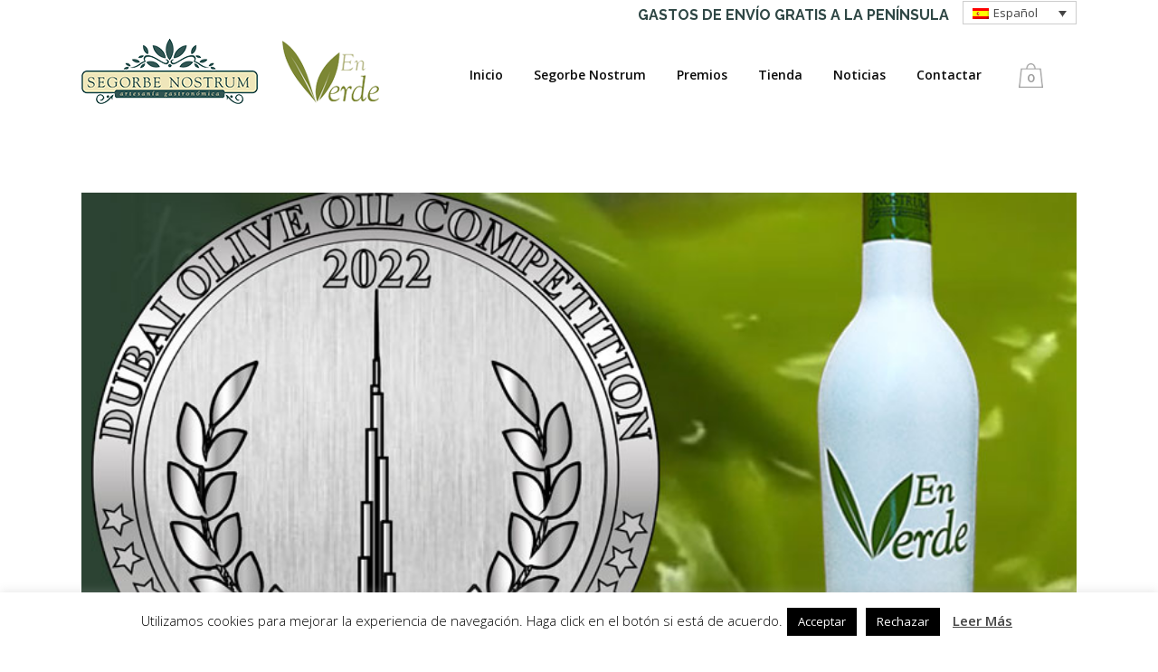

--- FILE ---
content_type: text/html; charset=UTF-8
request_url: https://segorbenostrum.es/category/productos/
body_size: 86985
content:
<!DOCTYPE html>
<html lang="es-ES">
<head>
	<meta charset="UTF-8" />
	
				<meta name="viewport" content="width=device-width,initial-scale=1,user-scalable=no">
		
            
                        <link rel="shortcut icon" type="image/x-icon" href="https://segorbenostrum.es/wp-content/uploads/2019/03/favicon.png">
            <link rel="apple-touch-icon" href="https://segorbenostrum.es/wp-content/uploads/2019/03/favicon.png"/>
        
	<link rel="profile" href="http://gmpg.org/xfn/11" />
	<link rel="pingback" href="https://segorbenostrum.es/xmlrpc.php" />

	<title>Productos &#8211; Segorbe Nostrum</title>
<link rel="alternate" hreflang="es" href="https://segorbenostrum.es/category/productos/" />
<link rel='dns-prefetch' href='//www.google.com' />
<link rel='dns-prefetch' href='//fonts.googleapis.com' />
<link rel='dns-prefetch' href='//s.w.org' />
<link rel="alternate" type="application/rss+xml" title="Segorbe Nostrum &raquo; Feed" href="https://segorbenostrum.es/feed/" />
<link rel="alternate" type="application/rss+xml" title="Segorbe Nostrum &raquo; RSS de los comentarios" href="https://segorbenostrum.es/comments/feed/" />
<link rel="alternate" type="application/rss+xml" title="Segorbe Nostrum &raquo; Productos RSS de la categoría" href="https://segorbenostrum.es/category/productos/feed/" />
		<script type="text/javascript">
			window._wpemojiSettings = {"baseUrl":"https:\/\/s.w.org\/images\/core\/emoji\/11.2.0\/72x72\/","ext":".png","svgUrl":"https:\/\/s.w.org\/images\/core\/emoji\/11.2.0\/svg\/","svgExt":".svg","source":{"concatemoji":"https:\/\/segorbenostrum.es\/wp-includes\/js\/wp-emoji-release.min.js?ver=5.1.19"}};
			!function(e,a,t){var n,r,o,i=a.createElement("canvas"),p=i.getContext&&i.getContext("2d");function s(e,t){var a=String.fromCharCode;p.clearRect(0,0,i.width,i.height),p.fillText(a.apply(this,e),0,0);e=i.toDataURL();return p.clearRect(0,0,i.width,i.height),p.fillText(a.apply(this,t),0,0),e===i.toDataURL()}function c(e){var t=a.createElement("script");t.src=e,t.defer=t.type="text/javascript",a.getElementsByTagName("head")[0].appendChild(t)}for(o=Array("flag","emoji"),t.supports={everything:!0,everythingExceptFlag:!0},r=0;r<o.length;r++)t.supports[o[r]]=function(e){if(!p||!p.fillText)return!1;switch(p.textBaseline="top",p.font="600 32px Arial",e){case"flag":return s([55356,56826,55356,56819],[55356,56826,8203,55356,56819])?!1:!s([55356,57332,56128,56423,56128,56418,56128,56421,56128,56430,56128,56423,56128,56447],[55356,57332,8203,56128,56423,8203,56128,56418,8203,56128,56421,8203,56128,56430,8203,56128,56423,8203,56128,56447]);case"emoji":return!s([55358,56760,9792,65039],[55358,56760,8203,9792,65039])}return!1}(o[r]),t.supports.everything=t.supports.everything&&t.supports[o[r]],"flag"!==o[r]&&(t.supports.everythingExceptFlag=t.supports.everythingExceptFlag&&t.supports[o[r]]);t.supports.everythingExceptFlag=t.supports.everythingExceptFlag&&!t.supports.flag,t.DOMReady=!1,t.readyCallback=function(){t.DOMReady=!0},t.supports.everything||(n=function(){t.readyCallback()},a.addEventListener?(a.addEventListener("DOMContentLoaded",n,!1),e.addEventListener("load",n,!1)):(e.attachEvent("onload",n),a.attachEvent("onreadystatechange",function(){"complete"===a.readyState&&t.readyCallback()})),(n=t.source||{}).concatemoji?c(n.concatemoji):n.wpemoji&&n.twemoji&&(c(n.twemoji),c(n.wpemoji)))}(window,document,window._wpemojiSettings);
		</script>
		<style type="text/css">
img.wp-smiley,
img.emoji {
	display: inline !important;
	border: none !important;
	box-shadow: none !important;
	height: 1em !important;
	width: 1em !important;
	margin: 0 .07em !important;
	vertical-align: -0.1em !important;
	background: none !important;
	padding: 0 !important;
}
</style>
	<link rel='stylesheet' id='wp-block-library-css'  href='https://segorbenostrum.es/wp-includes/css/dist/block-library/style.min.css?ver=5.1.19' type='text/css' media='all' />
<link rel='stylesheet' id='contact-form-7-css'  href='https://segorbenostrum.es/wp-content/plugins/contact-form-7/includes/css/styles.css?ver=5.1.6' type='text/css' media='all' />
<link rel='stylesheet' id='cookie-law-info-css'  href='https://segorbenostrum.es/wp-content/plugins/cookie-law-info/public/css/cookie-law-info-public.css?ver=2.1.1' type='text/css' media='all' />
<link rel='stylesheet' id='cookie-law-info-gdpr-css'  href='https://segorbenostrum.es/wp-content/plugins/cookie-law-info/public/css/cookie-law-info-gdpr.css?ver=2.1.1' type='text/css' media='all' />
<link rel='stylesheet' id='rs-plugin-settings-css'  href='https://segorbenostrum.es/wp-content/plugins/revslider/public/assets/css/settings.css?ver=5.4.8.3' type='text/css' media='all' />
<style id='rs-plugin-settings-inline-css' type='text/css'>
#rs-demo-id {}
</style>
<style id='woocommerce-inline-inline-css' type='text/css'>
.woocommerce form .form-row .required { visibility: visible; }
</style>
<link rel='stylesheet' id='wpml-legacy-dropdown-0-css'  href='//segorbenostrum.es/wp-content/plugins/sitepress-multilingual-cms/templates/language-switchers/legacy-dropdown/style.css?ver=1' type='text/css' media='all' />
<link rel='stylesheet' id='wpml-legacy-horizontal-list-0-css'  href='//segorbenostrum.es/wp-content/plugins/sitepress-multilingual-cms/templates/language-switchers/legacy-list-horizontal/style.css?ver=1' type='text/css' media='all' />
<link rel='stylesheet' id='cms-navigation-style-base-css'  href='https://segorbenostrum.es/wp-content/plugins/wpml-cms-nav/res/css/cms-navigation-base.css?ver=1.5.2' type='text/css' media='screen' />
<link rel='stylesheet' id='cms-navigation-style-css'  href='https://segorbenostrum.es/wp-content/plugins/wpml-cms-nav/res/css/cms-navigation.css?ver=1.5.2' type='text/css' media='screen' />
<link rel='stylesheet' id='mediaelement-css'  href='https://segorbenostrum.es/wp-includes/js/mediaelement/mediaelementplayer-legacy.min.css?ver=4.2.6-78496d1' type='text/css' media='all' />
<link rel='stylesheet' id='wp-mediaelement-css'  href='https://segorbenostrum.es/wp-includes/js/mediaelement/wp-mediaelement.min.css?ver=5.1.19' type='text/css' media='all' />
<link rel='stylesheet' id='bridge-default-style-css'  href='https://segorbenostrum.es/wp-content/themes/bridge/style.css?ver=5.1.19' type='text/css' media='all' />
<link rel='stylesheet' id='bridge-qode-font_awesome-css'  href='https://segorbenostrum.es/wp-content/themes/bridge/css/font-awesome/css/font-awesome.min.css?ver=5.1.19' type='text/css' media='all' />
<link rel='stylesheet' id='bridge-qode-font_elegant-css'  href='https://segorbenostrum.es/wp-content/themes/bridge/css/elegant-icons/style.min.css?ver=5.1.19' type='text/css' media='all' />
<link rel='stylesheet' id='bridge-qode-linea_icons-css'  href='https://segorbenostrum.es/wp-content/themes/bridge/css/linea-icons/style.css?ver=5.1.19' type='text/css' media='all' />
<link rel='stylesheet' id='bridge-qode-dripicons-css'  href='https://segorbenostrum.es/wp-content/themes/bridge/css/dripicons/dripicons.css?ver=5.1.19' type='text/css' media='all' />
<link rel='stylesheet' id='bridge-stylesheet-css'  href='https://segorbenostrum.es/wp-content/themes/bridge/css/stylesheet.min.css?ver=5.1.19' type='text/css' media='all' />
<style id='bridge-stylesheet-inline-css' type='text/css'>
   .archive.disabled_footer_top .footer_top_holder, .archive.disabled_footer_bottom .footer_bottom_holder { display: none;}


</style>
<link rel='stylesheet' id='bridge-woocommerce-css'  href='https://segorbenostrum.es/wp-content/themes/bridge/css/woocommerce.min.css?ver=5.1.19' type='text/css' media='all' />
<link rel='stylesheet' id='bridge-woocommerce-responsive-css'  href='https://segorbenostrum.es/wp-content/themes/bridge/css/woocommerce_responsive.min.css?ver=5.1.19' type='text/css' media='all' />
<link rel='stylesheet' id='bridge-print-css'  href='https://segorbenostrum.es/wp-content/themes/bridge/css/print.css?ver=5.1.19' type='text/css' media='all' />
<link rel='stylesheet' id='bridge-style-dynamic-css'  href='https://segorbenostrum.es/wp-content/themes/bridge/css/style_dynamic.css?ver=1554369787' type='text/css' media='all' />
<link rel='stylesheet' id='bridge-responsive-css'  href='https://segorbenostrum.es/wp-content/themes/bridge/css/responsive.min.css?ver=5.1.19' type='text/css' media='all' />
<link rel='stylesheet' id='bridge-style-dynamic-responsive-css'  href='https://segorbenostrum.es/wp-content/themes/bridge/css/style_dynamic_responsive.css?ver=1554369787' type='text/css' media='all' />
<style id='bridge-style-dynamic-responsive-inline-css' type='text/css'>
@media only screen and (max-width: 600px){
    .wpcf7-form .two_columns_form_with_space{
        width: 100%;
    }

    .wpcf7-form .two_columns_form_with_space .column_left, .wpcf7-form .two_columns_form_with_space .column_right{
        display: block;
        width: 100%;
        padding: 0;
    }

    .cf7_custom_style_1 input.wpcf7-form-control.wpcf7-submit{
        width: 100%;
        box-sizing: border-box;
        text-align: center;
        margin-top: 10px;
    }
}
.woocommerce div.product .summary p.price, .woocommerce div.product .summary p.price span.amount {
    padding-bottom: 10px;
}
.woocommerce #content .quantity .minus, .woocommerce #content .quantity .plus, .woocommerce .quantity .minus, .woocommerce .quantity .plus, .woocommerce-page #content .quantity .minus, .woocommerce-page #content .quantity .plus, .woocommerce-page .quantity .minus, .woocommerce-page .quantity .plus {
    width: 36px;
    height: 36px;
    line-height: 36px;
    font-size: 20px;
    border-radius: 4px;
   background-color: #2f4745;

}
.woocommerce div.product .cart .quantity {
    padding-top: 0px;
    padding-bottom: 30px;
}
.q_accordion_holder.accordion .ui-accordion-header, .q_accordion_holder.accordion.with_icon .ui-accordion-header {
    color: #fff;
    text-transform:  none;
    font-size: 14px;
    font-family: Open Sans;
    padding-bottom: 10px;
}
.q_accordion_holder.accordion.boxed .ui-accordion-header {
    background-color: #2f4745;
/*ESTO ES PARA OCULTAR LOS DESPLEGABLES DE INFORMACIÓN DE LOS PRODUCTOS*/  
 display: none !important;
}

.q_accordion_holder.accordion.boxed .ui-accordion-header:hover {
    color: #ffffff !important;
    background-color: #9d9d9d;
}
.woocommerce div.product .cart, .woocommerce div.product .product_meta {
    margin: 40px 0;
}
.woocommerce div.product div.related .qode-related-upsells-title, .woocommerce div.product div.related h4, .woocommerce div.product div.upsells .qode-related-upsells-title, .woocommerce div.product div.upsells h4 {
    padding-top: 50px;
}


.woocommerce ul.products li.product:hover .add-to-cart-button, .woocommerce ul.products li.product:hover .added_to_cart, .woocommerce ul.products li.product:hover a.qbutton.out-of-stock-button {
    padding: 0 40px;
}
.shopping_cart_header .header_cart{
    height: 27px;
    width: 27px;
    background-size: 27px 27px;
}

.shopping_cart_header .header_cart span{
    height: 27px;
    width: 27px;
    line-height: 32px;
}

.woocommerce ul.products li.product a.product-category.product-info, .woocommerce-page ul.products li.product a.product-category.product-info {
    padding-top: 11px;
}

.woocommerce ul.products li.product {
    margin-bottom: 74px;
}
.woocommerce .product .onsale.out-of-stock-button {
    margin: 6px 0 0 6px;
}
.woocommerce .product .onsale:not(.out-of-stock-button), .woocommerce .product .single-onsale {
    margin:  6px 0 0 6px;
}
.footer_top .widget.widget_nav_menu li{
    padding: 0 0 9px;
}
.shopping_cart_dropdown .qbutton.white{
    background-color: #fff;
    border-color: #fff;
    color: #000;
}

.shopping_cart_dropdown .qbutton.white:hover{
    background-color: #000;
    border-color: #000;
    color: #fff;
}

/* Estilos CSS Aitor */

.fondo_blanco_transp {
   background: rgba(0,0,0,0.4);
}

.footer_bottom_text {
   font-size: 13px;
}

.footer_bottom_text a:hover {
   color: #ffffff;
}

/* Margen para el estilo 2 del Contact Form 7 */
.cf7_custom_style_2 input.wpcf7-form-control.wpcf7-submit{
 margin-top: 20px;
}

/* Ocultar SKU página de producto */
span.sku_wrapper {
   display: none!important;
}

/* Ocultar CATEGORÍA página de producto */
span.posted_in {
   display: none!important;
}


/* Permalink - use to edit and share this gradient: http://colorzilla.com/gradient-editor/#757696+0,b7ad70+100 */
.fondo_gradiente {
/* Permalink - use to edit and share this gradient: http://colorzilla.com/gradient-editor/#ddeada+0,f2f2e3+100&0.5+0,0.5+100 */
background: -moz-linear-gradient(left, rgba(221,234,218,0.5) 0%, rgba(242,242,227,0.5) 100%); /* FF3.6-15 */
background: -webkit-linear-gradient(left, rgba(221,234,218,0.5) 0%,rgba(242,242,227,0.5) 100%); /* Chrome10-25,Safari5.1-6 */
background: linear-gradient(to right, rgba(221,234,218,0.5) 0%,rgba(242,242,227,0.5) 100%); /* W3C, IE10+, FF16+, Chrome26+, Opera12+, Safari7+ */
filter: progid:DXImageTransform.Microsoft.gradient( startColorstr='#80ddeada', endColorstr='#80f2f2e3',GradientType=1 ); /* IE6-9 */
}

.gastos {
font-family: 'Raleway', sans-serif;
font-weight: 800;
font-size: 16px;
color: #2f4745;
}

/* Esto es para modificar el ancho de la caja de selector de idioma */
.wpml-ls-legacy-dropdown { 
   width: 126px !important;
}


/* Esto es para modificar el margin del header_top */
.header_top .right {
   margin-top: 1px !important;
}

/* Esto es para evitar que se desplace el menú a la izquierda al meter contenido en el  header_top area */
.header_top .right {
   line-height: 2px !important;
}
</style>
<link rel='stylesheet' id='js_composer_front-css'  href='https://segorbenostrum.es/wp-content/plugins/js_composer/assets/css/js_composer.min.css?ver=6.1' type='text/css' media='all' />
<link rel='stylesheet' id='bridge-style-handle-google-fonts-css'  href='https://fonts.googleapis.com/css?family=Raleway%3A100%2C200%2C300%2C400%2C500%2C600%2C700%2C800%2C900%2C300italic%2C400italic%2C700italic%7CQuattrocento%3A100%2C200%2C300%2C400%2C500%2C600%2C700%2C800%2C900%2C300italic%2C400italic%2C700italic%7COpen+Sans%3A100%2C200%2C300%2C400%2C500%2C600%2C700%2C800%2C900%2C300italic%2C400italic%2C700italic%7CRaleway%3A100%2C200%2C300%2C400%2C500%2C600%2C700%2C800%2C900%2C300italic%2C400italic%2C700italic&#038;subset=latin%2Clatin-ext&#038;ver=1.0.0' type='text/css' media='all' />
<script type='text/javascript' src='https://segorbenostrum.es/wp-includes/js/jquery/jquery.js?ver=1.12.4'></script>
<script type='text/javascript' src='https://segorbenostrum.es/wp-includes/js/jquery/jquery-migrate.min.js?ver=1.4.1'></script>
<script type='text/javascript'>
/* <![CDATA[ */
var Cli_Data = {"nn_cookie_ids":[],"cookielist":[],"non_necessary_cookies":[],"ccpaEnabled":"","ccpaRegionBased":"","ccpaBarEnabled":"","strictlyEnabled":["necessary","obligatoire"],"ccpaType":"gdpr","js_blocking":"","custom_integration":"","triggerDomRefresh":"","secure_cookies":""};
var cli_cookiebar_settings = {"animate_speed_hide":"500","animate_speed_show":"500","background":"#FFF","border":"#b1a6a6c2","border_on":"","button_1_button_colour":"#000","button_1_button_hover":"#000000","button_1_link_colour":"#fff","button_1_as_button":"1","button_1_new_win":"","button_2_button_colour":"#333","button_2_button_hover":"#292929","button_2_link_colour":"#444","button_2_as_button":"","button_2_hidebar":"","button_3_button_colour":"#000","button_3_button_hover":"#000000","button_3_link_colour":"#fff","button_3_as_button":"1","button_3_new_win":"","button_4_button_colour":"#000","button_4_button_hover":"#000000","button_4_link_colour":"#fff","button_4_as_button":"1","button_7_button_colour":"#61a229","button_7_button_hover":"#4e8221","button_7_link_colour":"#fff","button_7_as_button":"1","button_7_new_win":"","font_family":"inherit","header_fix":"","notify_animate_hide":"","notify_animate_show":"","notify_div_id":"#cookie-law-info-bar","notify_position_horizontal":"right","notify_position_vertical":"bottom","scroll_close":"","scroll_close_reload":"","accept_close_reload":"","reject_close_reload":"","showagain_tab":"","showagain_background":"#fff","showagain_border":"#000","showagain_div_id":"#cookie-law-info-again","showagain_x_position":"100px","text":"#000","show_once_yn":"","show_once":"10000","logging_on":"","as_popup":"","popup_overlay":"1","bar_heading_text":"","cookie_bar_as":"banner","popup_showagain_position":"bottom-right","widget_position":"left"};
var log_object = {"ajax_url":"https:\/\/segorbenostrum.es\/wp-admin\/admin-ajax.php"};
/* ]]> */
</script>
<script type='text/javascript' src='https://segorbenostrum.es/wp-content/plugins/cookie-law-info/public/js/cookie-law-info-public.js?ver=2.1.1'></script>
<script type='text/javascript' src='https://segorbenostrum.es/wp-content/plugins/revslider/public/assets/js/jquery.themepunch.tools.min.js?ver=5.4.8.3'></script>
<script type='text/javascript' src='https://segorbenostrum.es/wp-content/plugins/revslider/public/assets/js/jquery.themepunch.revolution.min.js?ver=5.4.8.3'></script>
<script type='text/javascript' src='https://segorbenostrum.es/wp-content/plugins/woocommerce/assets/js/jquery-blockui/jquery.blockUI.min.js?ver=2.70'></script>
<script type='text/javascript' src='//segorbenostrum.es/wp-content/plugins/sitepress-multilingual-cms/templates/language-switchers/legacy-dropdown/script.js?ver=1'></script>
<script type='text/javascript'>
/* <![CDATA[ */
var wc_add_to_cart_params = {"ajax_url":"\/wp-admin\/admin-ajax.php","wc_ajax_url":"\/?wc-ajax=%%endpoint%%","i18n_view_cart":"Ver carrito","cart_url":"https:\/\/segorbenostrum.es\/carrito\/","is_cart":"","cart_redirect_after_add":"no"};
/* ]]> */
</script>
<script type='text/javascript' src='https://segorbenostrum.es/wp-content/plugins/woocommerce/assets/js/frontend/add-to-cart.min.js?ver=3.5.7'></script>
<script type='text/javascript' src='https://segorbenostrum.es/wp-content/plugins/js_composer/assets/js/vendors/woocommerce-add-to-cart.js?ver=6.1'></script>
<script type='text/javascript'>
var mejsL10n = {"language":"es","strings":{"mejs.install-flash":"Est\u00e1s usando un navegador que no tiene Flash activo o instalado. Por favor, activa el componente del reproductor Flash o descarga la \u00faltima versi\u00f3n desde https:\/\/get.adobe.com\/flashplayer\/","mejs.fullscreen-off":"Salir de pantalla completa","mejs.fullscreen-on":"Ver en pantalla completa","mejs.download-video":"Descargar v\u00eddeo","mejs.fullscreen":"Pantalla completa","mejs.time-jump-forward":["Saltar %1 segundo hacia adelante","Salta hacia adelante %1 segundos"],"mejs.loop":"Alternar bucle","mejs.play":"Reproducir","mejs.pause":"Pausa","mejs.close":"Cerrar","mejs.time-slider":"Control de tiempo","mejs.time-help-text":"Usa las teclas de direcci\u00f3n izquierda\/derecha para avanzar un segundo, y las flechas arriba\/abajo para avanzar diez segundos.","mejs.time-skip-back":["Saltar atr\u00e1s 1 segundo","Retroceder %1 segundos"],"mejs.captions-subtitles":"Pies de foto \/ Subt\u00edtulos","mejs.captions-chapters":"Cap\u00edtulos","mejs.none":"Ninguna","mejs.mute-toggle":"Desactivar sonido","mejs.volume-help-text":"Utiliza las teclas de flecha arriba\/abajo para aumentar o disminuir el volumen.","mejs.unmute":"Activar sonido","mejs.mute":"Silenciar","mejs.volume-slider":"Control de volumen","mejs.video-player":"Reproductor de v\u00eddeo","mejs.audio-player":"Reproductor de audio","mejs.ad-skip":"Saltar anuncio","mejs.ad-skip-info":["Saltar en 1 segundo","Saltar en %1 segundos"],"mejs.source-chooser":"Selector de origen","mejs.stop":"Parar","mejs.speed-rate":"Tasa de velocidad","mejs.live-broadcast":"Transmisi\u00f3n en vivo","mejs.afrikaans":"Africano","mejs.albanian":"Albano","mejs.arabic":"\u00c1rabe","mejs.belarusian":"Bielorruso","mejs.bulgarian":"B\u00falgaro","mejs.catalan":"Catal\u00e1n","mejs.chinese":"Chino","mejs.chinese-simplified":"Chino (Simplificado)","mejs.chinese-traditional":"Chino (Tradicional)","mejs.croatian":"Croata","mejs.czech":"Checo","mejs.danish":"Dan\u00e9s","mejs.dutch":"Neerland\u00e9s","mejs.english":"Ingl\u00e9s","mejs.estonian":"Estonio","mejs.filipino":"Filipino","mejs.finnish":"Fin\u00e9s","mejs.french":"Franc\u00e9s","mejs.galician":"Gallego","mejs.german":"Alem\u00e1n","mejs.greek":"Griego","mejs.haitian-creole":"Creole haitiano","mejs.hebrew":"Hebreo","mejs.hindi":"Indio","mejs.hungarian":"H\u00fangaro","mejs.icelandic":"Island\u00e9s","mejs.indonesian":"Indonesio","mejs.irish":"Irland\u00e9s","mejs.italian":"Italiano","mejs.japanese":"Japon\u00e9s","mejs.korean":"Coreano","mejs.latvian":"Let\u00f3n","mejs.lithuanian":"Lituano","mejs.macedonian":"Macedonio","mejs.malay":"Malayo","mejs.maltese":"Malt\u00e9s","mejs.norwegian":"Noruego","mejs.persian":"Persa","mejs.polish":"Polaco","mejs.portuguese":"Portugu\u00e9s","mejs.romanian":"Rumano","mejs.russian":"Ruso","mejs.serbian":"Serbio","mejs.slovak":"Eslovaco","mejs.slovenian":"Esloveno","mejs.spanish":"Espa\u00f1ol","mejs.swahili":"Swahili","mejs.swedish":"Sueco","mejs.tagalog":"Tagalo","mejs.thai":"Thai","mejs.turkish":"Turco","mejs.ukrainian":"Ukraniano","mejs.vietnamese":"Vietnamita","mejs.welsh":"Gal\u00e9s","mejs.yiddish":"Yiddish"}};
</script>
<script type='text/javascript' src='https://segorbenostrum.es/wp-includes/js/mediaelement/mediaelement-and-player.min.js?ver=4.2.6-78496d1'></script>
<script type='text/javascript' src='https://segorbenostrum.es/wp-includes/js/mediaelement/mediaelement-migrate.min.js?ver=5.1.19'></script>
<script type='text/javascript'>
/* <![CDATA[ */
var _wpmejsSettings = {"pluginPath":"\/wp-includes\/js\/mediaelement\/","classPrefix":"mejs-","stretching":"responsive"};
/* ]]> */
</script>
<link rel='https://api.w.org/' href='https://segorbenostrum.es/wp-json/' />
<link rel="EditURI" type="application/rsd+xml" title="RSD" href="https://segorbenostrum.es/xmlrpc.php?rsd" />
<link rel="wlwmanifest" type="application/wlwmanifest+xml" href="https://segorbenostrum.es/wp-includes/wlwmanifest.xml" /> 
<meta name="generator" content="WordPress 5.1.19" />
<meta name="generator" content="WooCommerce 3.5.7" />
<meta name="generator" content="WPML ver:4.3.6 stt:1,3,2;" />
	<noscript><style>.woocommerce-product-gallery{ opacity: 1 !important; }</style></noscript>
	<meta name="generator" content="Powered by WPBakery Page Builder - drag and drop page builder for WordPress."/>
<meta name="generator" content="Powered by Slider Revolution 5.4.8.3 - responsive, Mobile-Friendly Slider Plugin for WordPress with comfortable drag and drop interface." />
<script type="text/javascript">function setREVStartSize(e){									
						try{ e.c=jQuery(e.c);var i=jQuery(window).width(),t=9999,r=0,n=0,l=0,f=0,s=0,h=0;
							if(e.responsiveLevels&&(jQuery.each(e.responsiveLevels,function(e,f){f>i&&(t=r=f,l=e),i>f&&f>r&&(r=f,n=e)}),t>r&&(l=n)),f=e.gridheight[l]||e.gridheight[0]||e.gridheight,s=e.gridwidth[l]||e.gridwidth[0]||e.gridwidth,h=i/s,h=h>1?1:h,f=Math.round(h*f),"fullscreen"==e.sliderLayout){var u=(e.c.width(),jQuery(window).height());if(void 0!=e.fullScreenOffsetContainer){var c=e.fullScreenOffsetContainer.split(",");if (c) jQuery.each(c,function(e,i){u=jQuery(i).length>0?u-jQuery(i).outerHeight(!0):u}),e.fullScreenOffset.split("%").length>1&&void 0!=e.fullScreenOffset&&e.fullScreenOffset.length>0?u-=jQuery(window).height()*parseInt(e.fullScreenOffset,0)/100:void 0!=e.fullScreenOffset&&e.fullScreenOffset.length>0&&(u-=parseInt(e.fullScreenOffset,0))}f=u}else void 0!=e.minHeight&&f<e.minHeight&&(f=e.minHeight);e.c.closest(".rev_slider_wrapper").css({height:f})					
						}catch(d){console.log("Failure at Presize of Slider:"+d)}						
					};</script>
<noscript><style> .wpb_animate_when_almost_visible { opacity: 1; }</style></noscript></head>

<body class="archive category category-productos category-23 bridge-core-1.0.2 woocommerce-no-js  qode-title-hidden qode_grid_1200 columns-4 qode-theme-ver-18.0.7 qode-theme-bridge qode_header_in_grid wpb-js-composer js-comp-ver-6.1 vc_responsive" itemscope itemtype="http://schema.org/WebPage">


<div class="wrapper">
	<div class="wrapper_inner">

    
		<!-- Google Analytics start -->
				<!-- Google Analytics end -->

		
	<header class=" has_top scroll_header_top_area  regular page_header">
    <div class="header_inner clearfix">
                <div class="header_top_bottom_holder">
            	<div class="header_top clearfix" style='' >
				<div class="container">
			<div class="container_inner clearfix">
														<div class="left">
						<div class="inner">
													</div>
					</div>
					<div class="right">
						<div class="inner">
							<div class="header-widget widget_text header-right-widget">			<div class="textwidget"><p class="gastos"><strong>GASTOS DE ENVÍO GRATIS A LA PENÍNSULA</strong></p>
</div>
		</div><div class="header-widget widget_icl_lang_sel_widget header-right-widget">
<div
	 class="wpml-ls-sidebars-header_right wpml-ls wpml-ls-legacy-dropdown js-wpml-ls-legacy-dropdown">
	<ul>

		<li tabindex="0" class="wpml-ls-slot-header_right wpml-ls-item wpml-ls-item-es wpml-ls-current-language wpml-ls-first-item wpml-ls-last-item wpml-ls-item-legacy-dropdown">
			<a href="#" class="js-wpml-ls-item-toggle wpml-ls-item-toggle"><img class="wpml-ls-flag" src="https://segorbenostrum.es/wp-content/plugins/sitepress-multilingual-cms/res/flags/es.png" alt=""><span class="wpml-ls-native">Español</span></a>

			<ul class="wpml-ls-sub-menu">
							</ul>

		</li>

	</ul>
</div>
</div>						</div>
					</div>
													</div>
		</div>
		</div>

            <div class="header_bottom clearfix" style='' >
                                <div class="container">
                    <div class="container_inner clearfix">
                                                    
                            <div class="header_inner_left">
                                									<div class="mobile_menu_button">
		<span>
			<i class="qode_icon_font_awesome fa fa-bars " ></i>		</span>
	</div>
                                <div class="logo_wrapper" >
	<div class="q_logo">
		<a itemprop="url" href="https://segorbenostrum.es/" >
             <img itemprop="image" class="normal" src="https://segorbenostrum.es/wp-content/uploads/2019/03/logos_header-1.png" alt="Logo"> 			 <img itemprop="image" class="light" src="https://segorbenostrum.es/wp-content/themes/bridge/img/logo.png" alt="Logo"/> 			 <img itemprop="image" class="dark" src="https://segorbenostrum.es/wp-content/themes/bridge/img/logo_black.png" alt="Logo"/> 			 <img itemprop="image" class="sticky" src="https://segorbenostrum.es/wp-content/themes/bridge/img/logo_black.png" alt="Logo"/> 			 <img itemprop="image" class="mobile" src="https://segorbenostrum.es/wp-content/uploads/2019/03/Logo_EnVerde_header-1.png" alt="Logo"/> 					</a>
	</div>
	</div>                                                            </div>
                                                                    <div class="header_inner_right">
                                        <div class="side_menu_button_wrapper right">
                                                                                            <div class="header_bottom_right_widget_holder"><div class="header_bottom_widget widget_woocommerce-dropdown-cart">		<div class="shopping_cart_outer">
		<div class="shopping_cart_inner">
		<div class="shopping_cart_header">
			<a class="header_cart" href="https://segorbenostrum.es/carrito/"><span class="header_cart_span">0</span></a>
			<div class="shopping_cart_dropdown">
			<div class="shopping_cart_dropdown_inner">
									<ul class="cart_list product_list_widget">
													<li>No hay productos en el carrito.</li>
											</ul>
				</div>
                <a itemprop="url" href="https://segorbenostrum.es/carrito/" class="qbutton white view-cart">Carrito <i class="fa fa-shopping-cart"></i></a>
				<span class="total">Total:<span><span class="woocommerce-Price-amount amount">0,00<span class="woocommerce-Price-currencySymbol">&euro;</span></span></span></span>
	</div>
</div>
		</div>
		</div>
	</div></div>
                                                                                                                                    <div class="side_menu_button">
                                                                                                                                                                                            </div>
                                        </div>
                                    </div>
                                
                                
                                <nav class="main_menu drop_down right">
                                    <ul id="menu-main-menu" class=""><li id="nav-menu-item-193" class="menu-item menu-item-type-post_type menu-item-object-page menu-item-home  narrow"><a href="https://segorbenostrum.es/" class=""><i class="menu_icon blank fa"></i><span>Inicio</span><span class="plus"></span></a></li>
<li id="nav-menu-item-194" class="menu-item menu-item-type-post_type menu-item-object-page  narrow"><a href="https://segorbenostrum.es/segorbe-nostrum/" class=""><i class="menu_icon blank fa"></i><span>Segorbe Nostrum</span><span class="plus"></span></a></li>
<li id="nav-menu-item-453" class="menu-item menu-item-type-post_type menu-item-object-page  narrow"><a href="https://segorbenostrum.es/premios/" class=""><i class="menu_icon blank fa"></i><span>Premios</span><span class="plus"></span></a></li>
<li id="nav-menu-item-196" class="menu-item menu-item-type-post_type menu-item-object-page  narrow"><a href="https://segorbenostrum.es/tienda/" class=""><i class="menu_icon blank fa"></i><span>Tienda</span><span class="plus"></span></a></li>
<li id="nav-menu-item-507" class="menu-item menu-item-type-post_type menu-item-object-page  narrow"><a href="https://segorbenostrum.es/noticias/" class=""><i class="menu_icon blank fa"></i><span>Noticias</span><span class="plus"></span></a></li>
<li id="nav-menu-item-195" class="menu-item menu-item-type-post_type menu-item-object-page  narrow"><a href="https://segorbenostrum.es/contactar/" class=""><i class="menu_icon blank fa"></i><span>Contactar</span><span class="plus"></span></a></li>
</ul>                                </nav>
                                							    <nav class="mobile_menu">
	<ul id="menu-main-menu-1" class=""><li id="mobile-menu-item-193" class="menu-item menu-item-type-post_type menu-item-object-page menu-item-home "><a href="https://segorbenostrum.es/" class=""><span>Inicio</span></a><span class="mobile_arrow"><i class="fa fa-angle-right"></i><i class="fa fa-angle-down"></i></span></li>
<li id="mobile-menu-item-194" class="menu-item menu-item-type-post_type menu-item-object-page "><a href="https://segorbenostrum.es/segorbe-nostrum/" class=""><span>Segorbe Nostrum</span></a><span class="mobile_arrow"><i class="fa fa-angle-right"></i><i class="fa fa-angle-down"></i></span></li>
<li id="mobile-menu-item-453" class="menu-item menu-item-type-post_type menu-item-object-page "><a href="https://segorbenostrum.es/premios/" class=""><span>Premios</span></a><span class="mobile_arrow"><i class="fa fa-angle-right"></i><i class="fa fa-angle-down"></i></span></li>
<li id="mobile-menu-item-196" class="menu-item menu-item-type-post_type menu-item-object-page "><a href="https://segorbenostrum.es/tienda/" class=""><span>Tienda</span></a><span class="mobile_arrow"><i class="fa fa-angle-right"></i><i class="fa fa-angle-down"></i></span></li>
<li id="mobile-menu-item-507" class="menu-item menu-item-type-post_type menu-item-object-page "><a href="https://segorbenostrum.es/noticias/" class=""><span>Noticias</span></a><span class="mobile_arrow"><i class="fa fa-angle-right"></i><i class="fa fa-angle-down"></i></span></li>
<li id="mobile-menu-item-195" class="menu-item menu-item-type-post_type menu-item-object-page "><a href="https://segorbenostrum.es/contactar/" class=""><span>Contactar</span></a><span class="mobile_arrow"><i class="fa fa-angle-right"></i><i class="fa fa-angle-down"></i></span></li>
</ul></nav>                                                                                        </div>
                    </div>
                                    </div>
            </div>
        </div>
</header>	<a id="back_to_top" href="#">
        <span class="fa-stack">
            <i class="qode_icon_font_awesome fa fa-arrow-up " ></i>        </span>
	</a>
	
	
    
    
    <div class="content content_top_margin_none">
        <div class="content_inner  ">
    				<div class="container">
        		<div class="container_inner default_template_holder clearfix">
							<div class="blog_holder blog_large_image">

	
    <!--if template name is defined than it is used our template and we can use query '$blog_query'-->
    
        <!--otherwise it is archive or category page and we don't have query-->
                    		<article id="post-2502" class="post-2502 post type-post status-publish format-standard has-post-thumbnail hentry category-productos">
			<div class="post_content_holder">
									<div class="post_image">
						<a itemprop="url" href="https://segorbenostrum.es/enverde-premiado-con-medalla-de-plata-en-la-dubai-ooc/" title="EnVerde premiado con medalla de plata en la DUBAI OOC">
							<img width="800" height="450" src="https://segorbenostrum.es/wp-content/uploads/2022/04/EnVerde-Dubai-Oil-Competition.jpg" class="attachment-full size-full wp-post-image" alt="" srcset="https://segorbenostrum.es/wp-content/uploads/2022/04/EnVerde-Dubai-Oil-Competition.jpg 800w, https://segorbenostrum.es/wp-content/uploads/2022/04/EnVerde-Dubai-Oil-Competition-300x169.jpg 300w, https://segorbenostrum.es/wp-content/uploads/2022/04/EnVerde-Dubai-Oil-Competition-768x432.jpg 768w, https://segorbenostrum.es/wp-content/uploads/2022/04/EnVerde-Dubai-Oil-Competition-700x394.jpg 700w, https://segorbenostrum.es/wp-content/uploads/2022/04/EnVerde-Dubai-Oil-Competition-539x303.jpg 539w, https://segorbenostrum.es/wp-content/uploads/2022/04/EnVerde-Dubai-Oil-Competition-600x338.jpg 600w" sizes="(max-width: 800px) 100vw, 800px" />						</a>
					</div>
								<div class="post_text">
					<div class="post_text_inner">
						<h2 itemprop="name" class="entry_title"><span itemprop="dateCreated" class="date entry_date updated">29 Abr<meta itemprop="interactionCount" content="UserComments: 0"/></span> <a itemprop="url" href="https://segorbenostrum.es/enverde-premiado-con-medalla-de-plata-en-la-dubai-ooc/" title="EnVerde premiado con medalla de plata en la DUBAI OOC">EnVerde premiado con medalla de plata en la DUBAI OOC</a></h2>
						<div class="post_info">
							<span class="time">Escrito a las 11:16h</span>
							en <a href="https://segorbenostrum.es/category/productos/" rel="category tag">Productos</a>                            																													<span class="dots"><i class="fa fa-square"></i></span>	
													</div>

                        <p itemprop="description" class="post_excerpt">

El aceite de Segorbe tiene un nuevo motivo de orgullo y celebración. A principios del mes de abril, se anunciaban en rueda de prensa en Dubai los ganadores de una exigente competición en la que se daban cita más de 1.400 marcas de los mejores aceites de...</p>                                <div class="post_more">
                                    <a itemprop="url" href="https://segorbenostrum.es/enverde-premiado-con-medalla-de-plata-en-la-dubai-ooc/" class="qbutton small">Read More</a>
                                </div>
                            					</div>
				</div>
			</div>
		</article>
		

                    		<article id="post-2101" class="post-2101 post type-post status-publish format-standard has-post-thumbnail hentry category-productos">
			<div class="post_content_holder">
									<div class="post_image">
						<a itemprop="url" href="https://segorbenostrum.es/estaremos-ahi-para-cuidarte/" title="Estaremos ahí para cuidarte">
							<img width="940" height="788" src="https://segorbenostrum.es/wp-content/uploads/2021/08/Otoño-Segorbe-Nostrum-AOVE.jpg" class="attachment-full size-full wp-post-image" alt="" srcset="https://segorbenostrum.es/wp-content/uploads/2021/08/Otoño-Segorbe-Nostrum-AOVE.jpg 940w, https://segorbenostrum.es/wp-content/uploads/2021/08/Otoño-Segorbe-Nostrum-AOVE-300x251.jpg 300w, https://segorbenostrum.es/wp-content/uploads/2021/08/Otoño-Segorbe-Nostrum-AOVE-768x644.jpg 768w, https://segorbenostrum.es/wp-content/uploads/2021/08/Otoño-Segorbe-Nostrum-AOVE-700x587.jpg 700w, https://segorbenostrum.es/wp-content/uploads/2021/08/Otoño-Segorbe-Nostrum-AOVE-600x503.jpg 600w" sizes="(max-width: 940px) 100vw, 940px" />						</a>
					</div>
								<div class="post_text">
					<div class="post_text_inner">
						<h2 itemprop="name" class="entry_title"><span itemprop="dateCreated" class="date entry_date updated">27 Ago<meta itemprop="interactionCount" content="UserComments: 0"/></span> <a itemprop="url" href="https://segorbenostrum.es/estaremos-ahi-para-cuidarte/" title="Estaremos ahí para cuidarte">Estaremos ahí para cuidarte</a></h2>
						<div class="post_info">
							<span class="time">Escrito a las 11:51h</span>
							en <a href="https://segorbenostrum.es/category/productos/" rel="category tag">Productos</a>                            																													<span class="dots"><i class="fa fa-square"></i></span>	
													</div>

                        <p itemprop="description" class="post_excerpt">Se acerca el otoño, llega el tiempo de recuperar los hábitos más saludables. Es tiempo de aceite de oliva virgen extra.

Segorbe Nostrum seguirá un otoño más estando ahí para cuidarte, para aportar lo que solo un AOVE es capaz de ofrecernos: salud.

Prepárate para el otoño,...</p>                                <div class="post_more">
                                    <a itemprop="url" href="https://segorbenostrum.es/estaremos-ahi-para-cuidarte/" class="qbutton small">Read More</a>
                                </div>
                            					</div>
				</div>
			</div>
		</article>
		

                    		<article id="post-1858" class="post-1858 post type-post status-publish format-standard has-post-thumbnail hentry category-productos">
			<div class="post_content_holder">
									<div class="post_image">
						<a itemprop="url" href="https://segorbenostrum.es/nuevo-aceite-de-oliva-verde-enverde-lata-25-litros/" title="Nuevo aceite de oliva verde, EnVerde Lata 2,5 litros">
							<img width="580" height="580" src="https://segorbenostrum.es/wp-content/uploads/2019/03/enverde_lata_2500ml_bod_lito.png" class="attachment-full size-full wp-post-image" alt="" srcset="https://segorbenostrum.es/wp-content/uploads/2019/03/enverde_lata_2500ml_bod_lito.png 580w, https://segorbenostrum.es/wp-content/uploads/2019/03/enverde_lata_2500ml_bod_lito-150x150.png 150w, https://segorbenostrum.es/wp-content/uploads/2019/03/enverde_lata_2500ml_bod_lito-300x300.png 300w, https://segorbenostrum.es/wp-content/uploads/2019/03/enverde_lata_2500ml_bod_lito-570x570.png 570w, https://segorbenostrum.es/wp-content/uploads/2019/03/enverde_lata_2500ml_bod_lito-500x500.png 500w, https://segorbenostrum.es/wp-content/uploads/2019/03/enverde_lata_2500ml_bod_lito-100x100.png 100w" sizes="(max-width: 580px) 100vw, 580px" />						</a>
					</div>
								<div class="post_text">
					<div class="post_text_inner">
						<h2 itemprop="name" class="entry_title"><span itemprop="dateCreated" class="date entry_date updated">19 Feb<meta itemprop="interactionCount" content="UserComments: 0"/></span> <a itemprop="url" href="https://segorbenostrum.es/nuevo-aceite-de-oliva-verde-enverde-lata-25-litros/" title="Nuevo aceite de oliva verde, EnVerde Lata 2,5 litros">Nuevo aceite de oliva verde, EnVerde Lata 2,5 litros</a></h2>
						<div class="post_info">
							<span class="time">Escrito a las 10:58h</span>
							en <a href="https://segorbenostrum.es/category/productos/" rel="category tag">Productos</a>                            																													<span class="dots"><i class="fa fa-square"></i></span>	
													</div>

                        <p itemprop="description" class="post_excerpt">


Presentamos nuestro nuevo aceite EnVerde y estrenamos nuevo diseño en lata de 2,5 litros. EnVerde es un aceite de oliva virgen extra monovarietal de recolección temprana, obtenido a partir de una selección especial de aceitunas verdes y frescas de la variedad autóctona Serrana Espadán, unas...</p>                                <div class="post_more">
                                    <a itemprop="url" href="https://segorbenostrum.es/nuevo-aceite-de-oliva-verde-enverde-lata-25-litros/" class="qbutton small">Read More</a>
                                </div>
                            					</div>
				</div>
			</div>
		</article>
		

                    		<article id="post-1634" class="post-1634 post type-post status-publish format-standard has-post-thumbnail hentry category-productos">
			<div class="post_content_holder">
									<div class="post_image">
						<a itemprop="url" href="https://segorbenostrum.es/aceite-directo-de-cooperativa-aceite-ducado-de-segorbe/" title="Aceite directo de Cooperativa, aceite Ducado de Segorbe">
							<img width="940" height="788" src="https://segorbenostrum.es/wp-content/uploads/2020/11/AOVE-Directo-Cooperativa.jpg" class="attachment-full size-full wp-post-image" alt="" srcset="https://segorbenostrum.es/wp-content/uploads/2020/11/AOVE-Directo-Cooperativa.jpg 940w, https://segorbenostrum.es/wp-content/uploads/2020/11/AOVE-Directo-Cooperativa-300x251.jpg 300w, https://segorbenostrum.es/wp-content/uploads/2020/11/AOVE-Directo-Cooperativa-768x644.jpg 768w, https://segorbenostrum.es/wp-content/uploads/2020/11/AOVE-Directo-Cooperativa-700x587.jpg 700w, https://segorbenostrum.es/wp-content/uploads/2020/11/AOVE-Directo-Cooperativa-600x503.jpg 600w" sizes="(max-width: 940px) 100vw, 940px" />						</a>
					</div>
								<div class="post_text">
					<div class="post_text_inner">
						<h2 itemprop="name" class="entry_title"><span itemprop="dateCreated" class="date entry_date updated">18 Nov<meta itemprop="interactionCount" content="UserComments: 0"/></span> <a itemprop="url" href="https://segorbenostrum.es/aceite-directo-de-cooperativa-aceite-ducado-de-segorbe/" title="Aceite directo de Cooperativa, aceite Ducado de Segorbe">Aceite directo de Cooperativa, aceite Ducado de Segorbe</a></h2>
						<div class="post_info">
							<span class="time">Escrito a las 12:38h</span>
							en <a href="https://segorbenostrum.es/category/productos/" rel="category tag">Productos</a>                            																													<span class="dots"><i class="fa fa-square"></i></span>	
													</div>

                        <p itemprop="description" class="post_excerpt">


Para aquellos que buscan comprar un aceite de oliva virgen extra directamente de Cooperativa, les presentamos nuestro aceite Ducado de Segorbe.
&nbsp;

Ducado de Segorbe, es un aceite producido y envasado en nuestra propia almazara. Es la enseña de nuestra cooperativa, la Cooperativa San Isidro de Segorbe. Una...</p>                                <div class="post_more">
                                    <a itemprop="url" href="https://segorbenostrum.es/aceite-directo-de-cooperativa-aceite-ducado-de-segorbe/" class="qbutton small">Read More</a>
                                </div>
                            					</div>
				</div>
			</div>
		</article>
		

                    		<article id="post-1607" class="post-1607 post type-post status-publish format-standard has-post-thumbnail hentry category-productos">
			<div class="post_content_holder">
									<div class="post_image">
						<a itemprop="url" href="https://segorbenostrum.es/bienvenido-aceite-enverde-cosecha-2020/" title="¡Bienvenido, aceite EnVerde cosecha 2020!">
							<img width="800" height="450" src="https://segorbenostrum.es/wp-content/uploads/2020/11/Bienvenida-EnVerde.jpg" class="attachment-full size-full wp-post-image" alt="" srcset="https://segorbenostrum.es/wp-content/uploads/2020/11/Bienvenida-EnVerde.jpg 800w, https://segorbenostrum.es/wp-content/uploads/2020/11/Bienvenida-EnVerde-300x169.jpg 300w, https://segorbenostrum.es/wp-content/uploads/2020/11/Bienvenida-EnVerde-768x432.jpg 768w, https://segorbenostrum.es/wp-content/uploads/2020/11/Bienvenida-EnVerde-700x394.jpg 700w, https://segorbenostrum.es/wp-content/uploads/2020/11/Bienvenida-EnVerde-539x303.jpg 539w, https://segorbenostrum.es/wp-content/uploads/2020/11/Bienvenida-EnVerde-600x338.jpg 600w" sizes="(max-width: 800px) 100vw, 800px" />						</a>
					</div>
								<div class="post_text">
					<div class="post_text_inner">
						<h2 itemprop="name" class="entry_title"><span itemprop="dateCreated" class="date entry_date updated">05 Nov<meta itemprop="interactionCount" content="UserComments: 0"/></span> <a itemprop="url" href="https://segorbenostrum.es/bienvenido-aceite-enverde-cosecha-2020/" title="¡Bienvenido, aceite EnVerde cosecha 2020!">¡Bienvenido, aceite EnVerde cosecha 2020!</a></h2>
						<div class="post_info">
							<span class="time">Escrito a las 12:08h</span>
							en <a href="https://segorbenostrum.es/category/productos/" rel="category tag">Productos</a>                            																													<span class="dots"><i class="fa fa-square"></i></span>	
													</div>

                        <p itemprop="description" class="post_excerpt">

¡Damos la bienvenida al aceite de oliva virgen extra EnVerde de la cosecha 2020!

EnVerde es un aceite de oliva virgen extra de recolección temprana, elaborado a partir de olivas de la variedad autóctona Serrana Espadán.

Extraído en frío, el AOVE EnVerde conserva todas las propiedades de...</p>                                <div class="post_more">
                                    <a itemprop="url" href="https://segorbenostrum.es/bienvenido-aceite-enverde-cosecha-2020/" class="qbutton small">Read More</a>
                                </div>
                            					</div>
				</div>
			</div>
		</article>
		

                    		<article id="post-1252" class="post-1252 post type-post status-publish format-standard has-post-thumbnail hentry category-productos">
			<div class="post_content_holder">
									<div class="post_image">
						<a itemprop="url" href="https://segorbenostrum.es/aceite-de-la-cooperativa-de-segorbe-a-domicilio-sin-gastos-de-envio/" title="Aceite de la Cooperativa de Segorbe a domicilio sin gastos de envío">
							<img width="800" height="450" src="https://segorbenostrum.es/wp-content/uploads/2020/04/Aceite-ducado-de-segorbe-envios-gratis.jpg" class="attachment-full size-full wp-post-image" alt="" srcset="https://segorbenostrum.es/wp-content/uploads/2020/04/Aceite-ducado-de-segorbe-envios-gratis.jpg 800w, https://segorbenostrum.es/wp-content/uploads/2020/04/Aceite-ducado-de-segorbe-envios-gratis-300x169.jpg 300w, https://segorbenostrum.es/wp-content/uploads/2020/04/Aceite-ducado-de-segorbe-envios-gratis-768x432.jpg 768w, https://segorbenostrum.es/wp-content/uploads/2020/04/Aceite-ducado-de-segorbe-envios-gratis-700x394.jpg 700w, https://segorbenostrum.es/wp-content/uploads/2020/04/Aceite-ducado-de-segorbe-envios-gratis-539x303.jpg 539w, https://segorbenostrum.es/wp-content/uploads/2020/04/Aceite-ducado-de-segorbe-envios-gratis-600x338.jpg 600w" sizes="(max-width: 800px) 100vw, 800px" />						</a>
					</div>
								<div class="post_text">
					<div class="post_text_inner">
						<h2 itemprop="name" class="entry_title"><span itemprop="dateCreated" class="date entry_date updated">03 Abr<meta itemprop="interactionCount" content="UserComments: 0"/></span> <a itemprop="url" href="https://segorbenostrum.es/aceite-de-la-cooperativa-de-segorbe-a-domicilio-sin-gastos-de-envio/" title="Aceite de la Cooperativa de Segorbe a domicilio sin gastos de envío">Aceite de la Cooperativa de Segorbe a domicilio sin gastos de envío</a></h2>
						<div class="post_info">
							<span class="time">Escrito a las 09:51h</span>
							en <a href="https://segorbenostrum.es/category/productos/" rel="category tag">Productos</a>                            																													<span class="dots"><i class="fa fa-square"></i></span>	
													</div>

                        <p itemprop="description" class="post_excerpt">&nbsp;


&nbsp;

&nbsp;

&nbsp;

&nbsp;

&nbsp;

&nbsp;

&nbsp;

&nbsp;

Ahora más que nunca, nos encargamos de que no te falte nuestro aceite de oliva virgen extra y te lo llevamos a domicilio, sin gastos de envío a toda la península (resto del territorio consultar condiciones).
Consulta nuestros aceites de oliva y haz tu pedido en...</p>                                <div class="post_more">
                                    <a itemprop="url" href="https://segorbenostrum.es/aceite-de-la-cooperativa-de-segorbe-a-domicilio-sin-gastos-de-envio/" class="qbutton small">Read More</a>
                                </div>
                            					</div>
				</div>
			</div>
		</article>
		

                    		<article id="post-1103" class="post-1103 post type-post status-publish format-standard has-post-thumbnail hentry category-productos">
			<div class="post_content_holder">
									<div class="post_image">
						<a itemprop="url" href="https://segorbenostrum.es/ya-a-la-venta-los-aceites-de-la-nueva-cosecha/" title="Ya a la venta los aceites de la nueva cosecha">
							<img width="800" height="450" src="https://segorbenostrum.es/wp-content/uploads/2019/12/Aceite-EnVerde-nueva-cosecha.jpg" class="attachment-full size-full wp-post-image" alt="" srcset="https://segorbenostrum.es/wp-content/uploads/2019/12/Aceite-EnVerde-nueva-cosecha.jpg 800w, https://segorbenostrum.es/wp-content/uploads/2019/12/Aceite-EnVerde-nueva-cosecha-300x169.jpg 300w, https://segorbenostrum.es/wp-content/uploads/2019/12/Aceite-EnVerde-nueva-cosecha-768x432.jpg 768w, https://segorbenostrum.es/wp-content/uploads/2019/12/Aceite-EnVerde-nueva-cosecha-700x394.jpg 700w, https://segorbenostrum.es/wp-content/uploads/2019/12/Aceite-EnVerde-nueva-cosecha-539x303.jpg 539w, https://segorbenostrum.es/wp-content/uploads/2019/12/Aceite-EnVerde-nueva-cosecha-600x338.jpg 600w" sizes="(max-width: 800px) 100vw, 800px" />						</a>
					</div>
								<div class="post_text">
					<div class="post_text_inner">
						<h2 itemprop="name" class="entry_title"><span itemprop="dateCreated" class="date entry_date updated">17 Dic<meta itemprop="interactionCount" content="UserComments: 0"/></span> <a itemprop="url" href="https://segorbenostrum.es/ya-a-la-venta-los-aceites-de-la-nueva-cosecha/" title="Ya a la venta los aceites de la nueva cosecha">Ya a la venta los aceites de la nueva cosecha</a></h2>
						<div class="post_info">
							<span class="time">Escrito a las 12:08h</span>
							en <a href="https://segorbenostrum.es/category/productos/" rel="category tag">Productos</a>                            																													<span class="dots"><i class="fa fa-square"></i></span>	
													</div>

                        <p itemprop="description" class="post_excerpt">Durante la gala de inauguración de la nueva edición de @SaboresCastellon presentamos en sociedad el #aceite #EnVerde💚de la nueva campaña y las sensaciones no pudieron ser mejores😍. Un #AOVE de color verde esmeralda, de #primera #prensada, extraído en frío para conservar al máximo los aromas...</p>                                <div class="post_more">
                                    <a itemprop="url" href="https://segorbenostrum.es/ya-a-la-venta-los-aceites-de-la-nueva-cosecha/" class="qbutton small">Read More</a>
                                </div>
                            					</div>
				</div>
			</div>
		</article>
		

                    		<article id="post-1009" class="post-1009 post type-post status-publish format-standard has-post-thumbnail hentry category-productos">
			<div class="post_content_holder">
									<div class="post_image">
						<a itemprop="url" href="https://segorbenostrum.es/muy-pronto-a-la-venta-el-aceite-de-la-nueva-cosecha/" title="Muy pronto a la venta el aceite de la nueva cosecha">
							<img width="800" height="450" src="https://segorbenostrum.es/wp-content/uploads/2019/10/Aceite-Ducado-Segorbe-Consumo-Familiar-Serrana-Espadan-nueva-cosecha.jpg" class="attachment-full size-full wp-post-image" alt="" srcset="https://segorbenostrum.es/wp-content/uploads/2019/10/Aceite-Ducado-Segorbe-Consumo-Familiar-Serrana-Espadan-nueva-cosecha.jpg 800w, https://segorbenostrum.es/wp-content/uploads/2019/10/Aceite-Ducado-Segorbe-Consumo-Familiar-Serrana-Espadan-nueva-cosecha-300x169.jpg 300w, https://segorbenostrum.es/wp-content/uploads/2019/10/Aceite-Ducado-Segorbe-Consumo-Familiar-Serrana-Espadan-nueva-cosecha-768x432.jpg 768w, https://segorbenostrum.es/wp-content/uploads/2019/10/Aceite-Ducado-Segorbe-Consumo-Familiar-Serrana-Espadan-nueva-cosecha-700x394.jpg 700w, https://segorbenostrum.es/wp-content/uploads/2019/10/Aceite-Ducado-Segorbe-Consumo-Familiar-Serrana-Espadan-nueva-cosecha-539x303.jpg 539w, https://segorbenostrum.es/wp-content/uploads/2019/10/Aceite-Ducado-Segorbe-Consumo-Familiar-Serrana-Espadan-nueva-cosecha-600x338.jpg 600w" sizes="(max-width: 800px) 100vw, 800px" />						</a>
					</div>
								<div class="post_text">
					<div class="post_text_inner">
						<h2 itemprop="name" class="entry_title"><span itemprop="dateCreated" class="date entry_date updated">14 Oct<meta itemprop="interactionCount" content="UserComments: 0"/></span> <a itemprop="url" href="https://segorbenostrum.es/muy-pronto-a-la-venta-el-aceite-de-la-nueva-cosecha/" title="Muy pronto a la venta el aceite de la nueva cosecha">Muy pronto a la venta el aceite de la nueva cosecha</a></h2>
						<div class="post_info">
							<span class="time">Escrito a las 14:42h</span>
							en <a href="https://segorbenostrum.es/category/productos/" rel="category tag">Productos</a>                            																													<span class="dots"><i class="fa fa-square"></i></span>	
													</div>

                        <p itemprop="description" class="post_excerpt">Nuestro aceite de oliva virgen extra Ducado de Segorbe en formato de 5 litros y de 1 litro está temporalmente agotado en nuestra tienda online. Si las previsiones son acertadas, esperamos volver a tenerlo a la venta a finales de este mes de octubre.
&nbsp;

Mientras tanto,...</p>                                <div class="post_more">
                                    <a itemprop="url" href="https://segorbenostrum.es/muy-pronto-a-la-venta-el-aceite-de-la-nueva-cosecha/" class="qbutton small">Read More</a>
                                </div>
                            					</div>
				</div>
			</div>
		</article>
		

                    		<article id="post-840" class="post-840 post type-post status-publish format-standard has-post-thumbnail hentry category-productos">
			<div class="post_content_holder">
									<div class="post_image">
						<a itemprop="url" href="https://segorbenostrum.es/la-nueva-imagen-del-aceite-ducado-de-segorbe/" title="La nueva imagen del aceite Ducado de Segorbe">
							<img width="800" height="450" src="https://segorbenostrum.es/wp-content/uploads/2019/04/Aceite-Ducado-Segorbe-Consumo-Familiar-Serrana-Espadan-un-litro.jpg" class="attachment-full size-full wp-post-image" alt="" srcset="https://segorbenostrum.es/wp-content/uploads/2019/04/Aceite-Ducado-Segorbe-Consumo-Familiar-Serrana-Espadan-un-litro.jpg 800w, https://segorbenostrum.es/wp-content/uploads/2019/04/Aceite-Ducado-Segorbe-Consumo-Familiar-Serrana-Espadan-un-litro-300x169.jpg 300w, https://segorbenostrum.es/wp-content/uploads/2019/04/Aceite-Ducado-Segorbe-Consumo-Familiar-Serrana-Espadan-un-litro-768x432.jpg 768w, https://segorbenostrum.es/wp-content/uploads/2019/04/Aceite-Ducado-Segorbe-Consumo-Familiar-Serrana-Espadan-un-litro-700x394.jpg 700w, https://segorbenostrum.es/wp-content/uploads/2019/04/Aceite-Ducado-Segorbe-Consumo-Familiar-Serrana-Espadan-un-litro-539x303.jpg 539w, https://segorbenostrum.es/wp-content/uploads/2019/04/Aceite-Ducado-Segorbe-Consumo-Familiar-Serrana-Espadan-un-litro-600x338.jpg 600w" sizes="(max-width: 800px) 100vw, 800px" />						</a>
					</div>
								<div class="post_text">
					<div class="post_text_inner">
						<h2 itemprop="name" class="entry_title"><span itemprop="dateCreated" class="date entry_date updated">25 Abr<meta itemprop="interactionCount" content="UserComments: 0"/></span> <a itemprop="url" href="https://segorbenostrum.es/la-nueva-imagen-del-aceite-ducado-de-segorbe/" title="La nueva imagen del aceite Ducado de Segorbe">La nueva imagen del aceite Ducado de Segorbe</a></h2>
						<div class="post_info">
							<span class="time">Escrito a las 13:53h</span>
							en <a href="https://segorbenostrum.es/category/productos/" rel="category tag">Productos</a>                            																													<span class="dots"><i class="fa fa-square"></i></span>	
													</div>

                        <p itemprop="description" class="post_excerpt">Presentamos la nueva imagen de nuestro aceite de oliva virgen extra Ducado de Segorbe en formato de 1 litro.

El aceite de oliva virgen extra de siempre pero con un envase totalmente renovado. El nuevo diseño de color verde oscuro protege el aceite de la luz...</p>                                <div class="post_more">
                                    <a itemprop="url" href="https://segorbenostrum.es/la-nueva-imagen-del-aceite-ducado-de-segorbe/" class="qbutton small">Read More</a>
                                </div>
                            					</div>
				</div>
			</div>
		</article>
		

                    		<article id="post-1" class="post-1 post type-post status-publish format-standard has-post-thumbnail hentry category-productos">
			<div class="post_content_holder">
									<div class="post_image">
						<a itemprop="url" href="https://segorbenostrum.es/segorbe-nostrum-enverde/" title="Segorbe Nostrum EnVerde">
							<img width="800" height="450" src="https://segorbenostrum.es/wp-content/uploads/2019/02/not_enverde.jpg" class="attachment-full size-full wp-post-image" alt="" srcset="https://segorbenostrum.es/wp-content/uploads/2019/02/not_enverde.jpg 800w, https://segorbenostrum.es/wp-content/uploads/2019/02/not_enverde-300x169.jpg 300w, https://segorbenostrum.es/wp-content/uploads/2019/02/not_enverde-768x432.jpg 768w, https://segorbenostrum.es/wp-content/uploads/2019/02/not_enverde-700x394.jpg 700w, https://segorbenostrum.es/wp-content/uploads/2019/02/not_enverde-539x303.jpg 539w, https://segorbenostrum.es/wp-content/uploads/2019/02/not_enverde-600x338.jpg 600w" sizes="(max-width: 800px) 100vw, 800px" />						</a>
					</div>
								<div class="post_text">
					<div class="post_text_inner">
						<h2 itemprop="name" class="entry_title"><span itemprop="dateCreated" class="date entry_date updated">05 Feb<meta itemprop="interactionCount" content="UserComments: 0"/></span> <a itemprop="url" href="https://segorbenostrum.es/segorbe-nostrum-enverde/" title="Segorbe Nostrum EnVerde">Segorbe Nostrum EnVerde</a></h2>
						<div class="post_info">
							<span class="time">Escrito a las 12:31h</span>
							en <a href="https://segorbenostrum.es/category/productos/" rel="category tag">Productos</a>                            																													<span class="dots"><i class="fa fa-square"></i></span>	
													</div>

                        <p itemprop="description" class="post_excerpt">Presentamos EnVerde, el nuevo aceite de oliva virgen extra de Segorbe Nostrum.
Todo el poder de la oliva Serrana Espadán concentrado en un aceite de oliva virgen extra de la más alta calidad. Eso es el nuevo aceite EnVerde que elabora Aceite Segorbe Nostrum. Un aceite que combina la suavidad y la delicadeza de la...</p>                                <div class="post_more">
                                    <a itemprop="url" href="https://segorbenostrum.es/segorbe-nostrum-enverde/" class="qbutton small">Read More</a>
                                </div>
                            					</div>
				</div>
			</div>
		</article>
		

                                                        <div class='pagination'><ul><li class='prev'><a itemprop='url' href='https://segorbenostrum.es/category/productos/'><i class='fa fa-angle-left'></i></a></li><li class='active'><span>1</span></li><li><a itemprop='url' href='https://segorbenostrum.es/category/productos/page/2/' class='inactive'>2</a></li><li class='next'><a href="https://segorbenostrum.es/category/productos/page/2/"><i class='fa fa-angle-right'></i></a></li></ul></div>
                                        </div>
					</div>
        	</div>
		
	</div>
</div>



	<footer >
		<div class="footer_inner clearfix">
				<div class="footer_top_holder">
            			<div class="footer_top">
								<div class="container">
					<div class="container_inner">
																	<div class="four_columns clearfix">
								<div class="column1 footer_col1">
									<div class="column_inner">
										<div id="media_image-2" class="widget widget_media_image"><a href="https://segorbenostrum.es"><img width="133" height="61" src="https://segorbenostrum.es/wp-content/uploads/2019/03/logo_SN_footer_blanco.png" class="image wp-image-328  attachment-full size-full" alt="" style="max-width: 100%; height: auto;" /></a></div><div id="custom_html-5" class="widget_text widget widget_custom_html"><div class="textwidget custom-html-widget">	<div class="vc_empty_space"  style="height: 20px" ><span
			class="vc_empty_space_inner">
			<span class="empty_space_image"  ></span>
		</span></div>


La Sierra Espadán y el Mediterráneo marcan las señas de identidad del aceite de oliva virgen extra Segorbe Nostrum. Premio al mejor aceite valenciano.</div></div>									</div>
								</div>
								<div class="column2 footer_col2">
									<div class="column_inner">
										<div id="nav_menu-2" class="widget widget_nav_menu"><h5>Enlaces</h5><div class="menu-main-menu-container"><ul id="menu-main-menu-2" class="menu"><li id="menu-item-193" class="menu-item menu-item-type-post_type menu-item-object-page menu-item-home menu-item-193"><a href="https://segorbenostrum.es/">Inicio</a></li>
<li id="menu-item-194" class="menu-item menu-item-type-post_type menu-item-object-page menu-item-194"><a href="https://segorbenostrum.es/segorbe-nostrum/">Segorbe Nostrum</a></li>
<li id="menu-item-453" class="menu-item menu-item-type-post_type menu-item-object-page menu-item-453"><a href="https://segorbenostrum.es/premios/">Premios</a></li>
<li id="menu-item-196" class="menu-item menu-item-type-post_type menu-item-object-page menu-item-196"><a href="https://segorbenostrum.es/tienda/">Tienda</a></li>
<li id="menu-item-507" class="menu-item menu-item-type-post_type menu-item-object-page menu-item-507"><a href="https://segorbenostrum.es/noticias/">Noticias</a></li>
<li id="menu-item-195" class="menu-item menu-item-type-post_type menu-item-object-page menu-item-195"><a href="https://segorbenostrum.es/contactar/">Contactar</a></li>
</ul></div></div>									</div>
								</div>
								<div class="column3 footer_col3">
									<div class="column_inner">
										<div id="custom_html-3" class="widget_text widget widget_custom_html"><h5>Contactar</h5><div class="textwidget custom-html-widget">+34 964 713 335<br>
+34 964 710 153
	<div class="vc_empty_space"  style="height: 3px" ><span
			class="vc_empty_space_inner">
			<span class="empty_space_image"  ></span>
		</span></div>


<a href="mailto:enverde@segorbenostrum.com">enverde@segorbenostrum.com</a><br>
	<div class="vc_empty_space"  style="height: 3px" ><span
			class="vc_empty_space_inner">
			<span class="empty_space_image"  ></span>
		</span></div>


<a href="https://segorbenostrum.es">www.segorbenostrum.es</a><br>
	<div class="vc_empty_space"  style="height: 3px" ><span
			class="vc_empty_space_inner">
			<span class="empty_space_image"  ></span>
		</span></div>


</div></div>									</div>
								</div>
								<div class="column4 footer_col4">
									<div class="column_inner">
										<div id="custom_html-4" class="widget_text widget widget_custom_html"><h5>Localización</h5><div class="textwidget custom-html-widget"><a href="https://goo.gl/maps/sKa5KR9w1ZT2" target="blank" title="Ver en Google Maps"><img src="https://segorbenostrum.es/wp-content/uploads/2019/03/mapa_footer.png"></a></div></div>									</div>
								</div>
							</div>
															</div>
				</div>
							</div>
					</div>
							<div class="footer_bottom_holder">
                									<div class="footer_bottom">
							<div class="textwidget"><p class="footer_bottom_text">Segorbe Nostrum &#8211; Aceite de Oliva Virgen Extra | <a href="https://segorbenostrum.es/aviso-legal">Aviso Legal</a> | <a href="https://segorbenostrum.es/politica-de-privacidad">Política de Privacidad</a> | <a href="https://segorbenostrum.es/ley-de-cookies">Ley de Cookies</a> | Copyright 2019</p>
</div>
					</div>
								</div>
				</div>
	</footer>
		
</div>
</div>
<!--googleoff: all--><div id="cookie-law-info-bar" data-nosnippet="true"><span>Utilizamos cookies para mejorar la experiencia de navegación. Haga click en el botón si está de acuerdo.<a role='button' id="cookie_action_close_header" class="medium cli-plugin-button cli-plugin-main-button cookie_action_close_header cli_action_button" style="margin:5px">Acceptar</a><a role='button' id="cookie_action_close_header_reject" class="medium cli-plugin-button cli-plugin-main-button cookie_action_close_header_reject cli_action_button" style="margin:5px">Rechazar</a> <a href="https://segorbenostrum.es/ley-de-cookies/" id="CONSTANT_OPEN_URL" target="_blank" class="cli-plugin-main-link" style="margin:5px">Leer Más</a></span></div><div id="cookie-law-info-again" data-nosnippet="true"><span id="cookie_hdr_showagain">Privacy &amp; Cookies Policy</span></div><div class="cli-modal" data-nosnippet="true" id="cliSettingsPopup" tabindex="-1" role="dialog" aria-labelledby="cliSettingsPopup" aria-hidden="true">
  <div class="cli-modal-dialog" role="document">
	<div class="cli-modal-content cli-bar-popup">
		  <button type="button" class="cli-modal-close" id="cliModalClose">
			<svg class="" viewBox="0 0 24 24"><path d="M19 6.41l-1.41-1.41-5.59 5.59-5.59-5.59-1.41 1.41 5.59 5.59-5.59 5.59 1.41 1.41 5.59-5.59 5.59 5.59 1.41-1.41-5.59-5.59z"></path><path d="M0 0h24v24h-24z" fill="none"></path></svg>
			<span class="wt-cli-sr-only">Cerrar</span>
		  </button>
		  <div class="cli-modal-body">
			<div class="cli-container-fluid cli-tab-container">
	<div class="cli-row">
		<div class="cli-col-12 cli-align-items-stretch cli-px-0">
			<div class="cli-privacy-overview">
				<h4>Privacy Overview</h4>				<div class="cli-privacy-content">
					<div class="cli-privacy-content-text">This website uses cookies to improve your experience while you navigate through the website. Out of these, the cookies that are categorized as necessary are stored on your browser as they are essential for the working of basic functionalities of the website. We also use third-party cookies that help us analyze and understand how you use this website. These cookies will be stored in your browser only with your consent. You also have the option to opt-out of these cookies. But opting out of some of these cookies may affect your browsing experience.</div>
				</div>
				<a class="cli-privacy-readmore" aria-label="Mostrar más" role="button" data-readmore-text="Mostrar más" data-readless-text="Mostrar menos"></a>			</div>
		</div>
		<div class="cli-col-12 cli-align-items-stretch cli-px-0 cli-tab-section-container">
												<div class="cli-tab-section">
						<div class="cli-tab-header">
							<a role="button" tabindex="0" class="cli-nav-link cli-settings-mobile" data-target="necessary" data-toggle="cli-toggle-tab">
								Necessary							</a>
															<div class="wt-cli-necessary-checkbox">
									<input type="checkbox" class="cli-user-preference-checkbox"  id="wt-cli-checkbox-necessary" data-id="checkbox-necessary" checked="checked"  />
									<label class="form-check-label" for="wt-cli-checkbox-necessary">Necessary</label>
								</div>
								<span class="cli-necessary-caption">Siempre activado</span>
													</div>
						<div class="cli-tab-content">
							<div class="cli-tab-pane cli-fade" data-id="necessary">
								<div class="wt-cli-cookie-description">
									Necessary cookies are absolutely essential for the website to function properly. This category only includes cookies that ensures basic functionalities and security features of the website. These cookies do not store any personal information.								</div>
							</div>
						</div>
					</div>
																	<div class="cli-tab-section">
						<div class="cli-tab-header">
							<a role="button" tabindex="0" class="cli-nav-link cli-settings-mobile" data-target="non-necessary" data-toggle="cli-toggle-tab">
								Non-necessary							</a>
															<div class="cli-switch">
									<input type="checkbox" id="wt-cli-checkbox-non-necessary" class="cli-user-preference-checkbox"  data-id="checkbox-non-necessary" checked='checked' />
									<label for="wt-cli-checkbox-non-necessary" class="cli-slider" data-cli-enable="Activado" data-cli-disable="Desactivado"><span class="wt-cli-sr-only">Non-necessary</span></label>
								</div>
													</div>
						<div class="cli-tab-content">
							<div class="cli-tab-pane cli-fade" data-id="non-necessary">
								<div class="wt-cli-cookie-description">
									Any cookies that may not be particularly necessary for the website to function and is used specifically to collect user personal data via analytics, ads, other embedded contents are termed as non-necessary cookies. It is mandatory to procure user consent prior to running these cookies on your website.								</div>
							</div>
						</div>
					</div>
										</div>
	</div>
</div>
		  </div>
		  <div class="cli-modal-footer">
			<div class="wt-cli-element cli-container-fluid cli-tab-container">
				<div class="cli-row">
					<div class="cli-col-12 cli-align-items-stretch cli-px-0">
						<div class="cli-tab-footer wt-cli-privacy-overview-actions">
						
															<a id="wt-cli-privacy-save-btn" role="button" tabindex="0" data-cli-action="accept" class="wt-cli-privacy-btn cli_setting_save_button wt-cli-privacy-accept-btn cli-btn">GUARDAR Y ACEPTAR</a>
													</div>
						
					</div>
				</div>
			</div>
		</div>
	</div>
  </div>
</div>
<div class="cli-modal-backdrop cli-fade cli-settings-overlay"></div>
<div class="cli-modal-backdrop cli-fade cli-popupbar-overlay"></div>
<!--googleon: all--><script type="text/html" id="wpb-modifications"></script>	<script type="text/javascript">
		var c = document.body.className;
		c = c.replace(/woocommerce-no-js/, 'woocommerce-js');
		document.body.className = c;
	</script>
	<script type='text/javascript'>
/* <![CDATA[ */
var wpcf7 = {"apiSettings":{"root":"https:\/\/segorbenostrum.es\/wp-json\/contact-form-7\/v1","namespace":"contact-form-7\/v1"},"cached":"1"};
/* ]]> */
</script>
<script type='text/javascript' src='https://segorbenostrum.es/wp-content/plugins/contact-form-7/includes/js/scripts.js?ver=5.1.6'></script>
<script type='text/javascript' src='https://segorbenostrum.es/wp-content/plugins/woocommerce/assets/js/js-cookie/js.cookie.min.js?ver=2.1.4'></script>
<script type='text/javascript'>
/* <![CDATA[ */
var woocommerce_params = {"ajax_url":"\/wp-admin\/admin-ajax.php","wc_ajax_url":"\/?wc-ajax=%%endpoint%%"};
/* ]]> */
</script>
<script type='text/javascript' src='https://segorbenostrum.es/wp-content/plugins/woocommerce/assets/js/frontend/woocommerce.min.js?ver=3.5.7'></script>
<script type='text/javascript'>
/* <![CDATA[ */
var wc_cart_fragments_params = {"ajax_url":"\/wp-admin\/admin-ajax.php","wc_ajax_url":"\/?wc-ajax=%%endpoint%%","cart_hash_key":"wc_cart_hash_8f7e27965568f9b785e77c3dc51d993f","fragment_name":"wc_fragments_8f7e27965568f9b785e77c3dc51d993f"};
/* ]]> */
</script>
<script type='text/javascript' src='https://segorbenostrum.es/wp-content/plugins/woocommerce/assets/js/frontend/cart-fragments.min.js?ver=3.5.7'></script>
<script type='text/javascript' src='https://www.google.com/recaptcha/api.js?render=6Lc8Y48UAAAAAMNLrIgirnkkxjo2WbYq7faoWTiP&#038;ver=3.0'></script>
<script type='text/javascript' src='https://segorbenostrum.es/wp-includes/js/jquery/ui/core.min.js?ver=1.11.4'></script>
<script type='text/javascript' src='https://segorbenostrum.es/wp-includes/js/jquery/ui/widget.min.js?ver=1.11.4'></script>
<script type='text/javascript' src='https://segorbenostrum.es/wp-includes/js/jquery/ui/accordion.min.js?ver=1.11.4'></script>
<script type='text/javascript' src='https://segorbenostrum.es/wp-includes/js/jquery/ui/position.min.js?ver=1.11.4'></script>
<script type='text/javascript' src='https://segorbenostrum.es/wp-includes/js/jquery/ui/menu.min.js?ver=1.11.4'></script>
<script type='text/javascript' src='https://segorbenostrum.es/wp-includes/js/wp-a11y.min.js?ver=5.1.19'></script>
<script type='text/javascript'>
/* <![CDATA[ */
var uiAutocompleteL10n = {"noResults":"Sin resultados.","oneResult":"1 resultado encontrado. Utiliza las teclas de flecha arriba y abajo para navegar.","manyResults":"%d resultados encontrados. Utiliza las teclas arriba y abajo para navegar.","itemSelected":"Elemento seleccionado."};
/* ]]> */
</script>
<script type='text/javascript' src='https://segorbenostrum.es/wp-includes/js/jquery/ui/autocomplete.min.js?ver=1.11.4'></script>
<script type='text/javascript' src='https://segorbenostrum.es/wp-includes/js/jquery/ui/button.min.js?ver=1.11.4'></script>
<script type='text/javascript' src='https://segorbenostrum.es/wp-includes/js/jquery/ui/datepicker.min.js?ver=1.11.4'></script>
<script type='text/javascript'>
jQuery(document).ready(function(jQuery){jQuery.datepicker.setDefaults({"closeText":"Cerrar","currentText":"Hoy","monthNames":["enero","febrero","marzo","abril","mayo","junio","julio","agosto","septiembre","octubre","noviembre","diciembre"],"monthNamesShort":["Ene","Feb","Mar","Abr","May","Jun","Jul","Ago","Sep","Oct","Nov","Dic"],"nextText":"Siguiente","prevText":"Anterior","dayNames":["domingo","lunes","martes","mi\u00e9rcoles","jueves","viernes","s\u00e1bado"],"dayNamesShort":["dom","lun","mar","mi\u00e9","jue","vie","s\u00e1b"],"dayNamesMin":["D","L","M","X","J","V","S"],"dateFormat":"MM d, yy","firstDay":1,"isRTL":false});});
</script>
<script type='text/javascript' src='https://segorbenostrum.es/wp-includes/js/jquery/ui/mouse.min.js?ver=1.11.4'></script>
<script type='text/javascript' src='https://segorbenostrum.es/wp-includes/js/jquery/ui/resizable.min.js?ver=1.11.4'></script>
<script type='text/javascript' src='https://segorbenostrum.es/wp-includes/js/jquery/ui/draggable.min.js?ver=1.11.4'></script>
<script type='text/javascript' src='https://segorbenostrum.es/wp-includes/js/jquery/ui/dialog.min.js?ver=1.11.4'></script>
<script type='text/javascript' src='https://segorbenostrum.es/wp-includes/js/jquery/ui/droppable.min.js?ver=1.11.4'></script>
<script type='text/javascript' src='https://segorbenostrum.es/wp-includes/js/jquery/ui/progressbar.min.js?ver=1.11.4'></script>
<script type='text/javascript' src='https://segorbenostrum.es/wp-includes/js/jquery/ui/selectable.min.js?ver=1.11.4'></script>
<script type='text/javascript' src='https://segorbenostrum.es/wp-includes/js/jquery/ui/sortable.min.js?ver=1.11.4'></script>
<script type='text/javascript' src='https://segorbenostrum.es/wp-includes/js/jquery/ui/slider.min.js?ver=1.11.4'></script>
<script type='text/javascript' src='https://segorbenostrum.es/wp-includes/js/jquery/ui/spinner.min.js?ver=1.11.4'></script>
<script type='text/javascript' src='https://segorbenostrum.es/wp-includes/js/jquery/ui/tooltip.min.js?ver=1.11.4'></script>
<script type='text/javascript' src='https://segorbenostrum.es/wp-includes/js/jquery/ui/tabs.min.js?ver=1.11.4'></script>
<script type='text/javascript' src='https://segorbenostrum.es/wp-includes/js/jquery/ui/effect.min.js?ver=1.11.4'></script>
<script type='text/javascript' src='https://segorbenostrum.es/wp-includes/js/jquery/ui/effect-blind.min.js?ver=1.11.4'></script>
<script type='text/javascript' src='https://segorbenostrum.es/wp-includes/js/jquery/ui/effect-bounce.min.js?ver=1.11.4'></script>
<script type='text/javascript' src='https://segorbenostrum.es/wp-includes/js/jquery/ui/effect-clip.min.js?ver=1.11.4'></script>
<script type='text/javascript' src='https://segorbenostrum.es/wp-includes/js/jquery/ui/effect-drop.min.js?ver=1.11.4'></script>
<script type='text/javascript' src='https://segorbenostrum.es/wp-includes/js/jquery/ui/effect-explode.min.js?ver=1.11.4'></script>
<script type='text/javascript' src='https://segorbenostrum.es/wp-includes/js/jquery/ui/effect-fade.min.js?ver=1.11.4'></script>
<script type='text/javascript' src='https://segorbenostrum.es/wp-includes/js/jquery/ui/effect-fold.min.js?ver=1.11.4'></script>
<script type='text/javascript' src='https://segorbenostrum.es/wp-includes/js/jquery/ui/effect-highlight.min.js?ver=1.11.4'></script>
<script type='text/javascript' src='https://segorbenostrum.es/wp-includes/js/jquery/ui/effect-pulsate.min.js?ver=1.11.4'></script>
<script type='text/javascript' src='https://segorbenostrum.es/wp-includes/js/jquery/ui/effect-size.min.js?ver=1.11.4'></script>
<script type='text/javascript' src='https://segorbenostrum.es/wp-includes/js/jquery/ui/effect-scale.min.js?ver=1.11.4'></script>
<script type='text/javascript' src='https://segorbenostrum.es/wp-includes/js/jquery/ui/effect-shake.min.js?ver=1.11.4'></script>
<script type='text/javascript' src='https://segorbenostrum.es/wp-includes/js/jquery/ui/effect-slide.min.js?ver=1.11.4'></script>
<script type='text/javascript' src='https://segorbenostrum.es/wp-includes/js/jquery/ui/effect-transfer.min.js?ver=1.11.4'></script>
<script type='text/javascript' src='https://segorbenostrum.es/wp-content/themes/bridge/js/plugins/doubletaptogo.js?ver=5.1.19'></script>
<script type='text/javascript' src='https://segorbenostrum.es/wp-content/themes/bridge/js/plugins/modernizr.min.js?ver=5.1.19'></script>
<script type='text/javascript' src='https://segorbenostrum.es/wp-content/themes/bridge/js/plugins/jquery.appear.js?ver=5.1.19'></script>
<script type='text/javascript' src='https://segorbenostrum.es/wp-includes/js/hoverIntent.min.js?ver=1.8.1'></script>
<script type='text/javascript' src='https://segorbenostrum.es/wp-content/themes/bridge/js/plugins/counter.js?ver=5.1.19'></script>
<script type='text/javascript' src='https://segorbenostrum.es/wp-content/themes/bridge/js/plugins/easypiechart.js?ver=5.1.19'></script>
<script type='text/javascript' src='https://segorbenostrum.es/wp-content/themes/bridge/js/plugins/mixitup.js?ver=5.1.19'></script>
<script type='text/javascript' src='https://segorbenostrum.es/wp-content/plugins/js_composer/assets/lib/prettyphoto/js/jquery.prettyPhoto.min.js?ver=6.1'></script>
<script type='text/javascript' src='https://segorbenostrum.es/wp-content/themes/bridge/js/plugins/jquery.fitvids.js?ver=5.1.19'></script>
<script type='text/javascript' src='https://segorbenostrum.es/wp-content/plugins/js_composer/assets/lib/bower/flexslider/jquery.flexslider-min.js?ver=6.1'></script>
<script type='text/javascript' src='https://segorbenostrum.es/wp-includes/js/mediaelement/wp-mediaelement.min.js?ver=5.1.19'></script>
<script type='text/javascript' src='https://segorbenostrum.es/wp-content/themes/bridge/js/plugins/infinitescroll.min.js?ver=5.1.19'></script>
<script type='text/javascript' src='https://segorbenostrum.es/wp-content/themes/bridge/js/plugins/jquery.waitforimages.js?ver=5.1.19'></script>
<script type='text/javascript' src='https://segorbenostrum.es/wp-includes/js/jquery/jquery.form.min.js?ver=4.2.1'></script>
<script type='text/javascript' src='https://segorbenostrum.es/wp-content/themes/bridge/js/plugins/waypoints.min.js?ver=5.1.19'></script>
<script type='text/javascript' src='https://segorbenostrum.es/wp-content/themes/bridge/js/plugins/jplayer.min.js?ver=5.1.19'></script>
<script type='text/javascript' src='https://segorbenostrum.es/wp-content/themes/bridge/js/plugins/bootstrap.carousel.js?ver=5.1.19'></script>
<script type='text/javascript' src='https://segorbenostrum.es/wp-content/themes/bridge/js/plugins/skrollr.js?ver=5.1.19'></script>
<script type='text/javascript' src='https://segorbenostrum.es/wp-content/themes/bridge/js/plugins/Chart.min.js?ver=5.1.19'></script>
<script type='text/javascript' src='https://segorbenostrum.es/wp-content/themes/bridge/js/plugins/jquery.easing.1.3.js?ver=5.1.19'></script>
<script type='text/javascript' src='https://segorbenostrum.es/wp-content/themes/bridge/js/plugins/abstractBaseClass.js?ver=5.1.19'></script>
<script type='text/javascript' src='https://segorbenostrum.es/wp-content/themes/bridge/js/plugins/jquery.countdown.js?ver=5.1.19'></script>
<script type='text/javascript' src='https://segorbenostrum.es/wp-content/themes/bridge/js/plugins/jquery.multiscroll.min.js?ver=5.1.19'></script>
<script type='text/javascript' src='https://segorbenostrum.es/wp-content/themes/bridge/js/plugins/jquery.justifiedGallery.min.js?ver=5.1.19'></script>
<script type='text/javascript' src='https://segorbenostrum.es/wp-content/themes/bridge/js/plugins/bigtext.js?ver=5.1.19'></script>
<script type='text/javascript' src='https://segorbenostrum.es/wp-content/themes/bridge/js/plugins/jquery.sticky-kit.min.js?ver=5.1.19'></script>
<script type='text/javascript' src='https://segorbenostrum.es/wp-content/themes/bridge/js/plugins/owl.carousel.min.js?ver=5.1.19'></script>
<script type='text/javascript' src='https://segorbenostrum.es/wp-content/themes/bridge/js/plugins/typed.js?ver=5.1.19'></script>
<script type='text/javascript' src='https://segorbenostrum.es/wp-content/themes/bridge/js/plugins/jquery.carouFredSel-6.2.1.min.js?ver=5.1.19'></script>
<script type='text/javascript' src='https://segorbenostrum.es/wp-content/themes/bridge/js/plugins/lemmon-slider.min.js?ver=5.1.19'></script>
<script type='text/javascript' src='https://segorbenostrum.es/wp-content/themes/bridge/js/plugins/jquery.fullPage.min.js?ver=5.1.19'></script>
<script type='text/javascript' src='https://segorbenostrum.es/wp-content/themes/bridge/js/plugins/jquery.mousewheel.min.js?ver=5.1.19'></script>
<script type='text/javascript' src='https://segorbenostrum.es/wp-content/themes/bridge/js/plugins/jquery.touchSwipe.min.js?ver=5.1.19'></script>
<script type='text/javascript' src='https://segorbenostrum.es/wp-content/plugins/js_composer/assets/lib/bower/isotope/dist/isotope.pkgd.min.js?ver=6.1'></script>
<script type='text/javascript' src='https://segorbenostrum.es/wp-content/themes/bridge/js/plugins/packery-mode.pkgd.min.js?ver=5.1.19'></script>
<script type='text/javascript' src='https://segorbenostrum.es/wp-content/themes/bridge/js/plugins/jquery.stretch.js?ver=5.1.19'></script>
<script type='text/javascript' src='https://segorbenostrum.es/wp-content/themes/bridge/js/plugins/imagesloaded.js?ver=5.1.19'></script>
<script type='text/javascript' src='https://segorbenostrum.es/wp-content/themes/bridge/js/plugins/rangeslider.min.js?ver=5.1.19'></script>
<script type='text/javascript' src='https://segorbenostrum.es/wp-content/themes/bridge/js/plugins/jquery.event.move.js?ver=5.1.19'></script>
<script type='text/javascript' src='https://segorbenostrum.es/wp-content/themes/bridge/js/plugins/jquery.twentytwenty.js?ver=5.1.19'></script>
<script type='text/javascript' src='https://segorbenostrum.es/wp-content/themes/bridge/js/default_dynamic.js?ver=1554369787'></script>
<script type='text/javascript'>
/* <![CDATA[ */
var QodeAdminAjax = {"ajaxurl":"https:\/\/segorbenostrum.es\/wp-admin\/admin-ajax.php"};
var qodeGlobalVars = {"vars":{"qodeAddingToCartLabel":"A\u00f1adiendo al Carrito...","page_scroll_amount_for_sticky":""}};
/* ]]> */
</script>
<script type='text/javascript' src='https://segorbenostrum.es/wp-content/themes/bridge/js/default.min.js?ver=5.1.19'></script>
<script type='text/javascript' src='https://segorbenostrum.es/wp-content/plugins/js_composer/assets/js/dist/js_composer_front.min.js?ver=6.1'></script>
<script type='text/javascript' src='https://segorbenostrum.es/wp-content/themes/bridge/js/woocommerce.min.js?ver=5.1.19'></script>
<script type='text/javascript' src='https://segorbenostrum.es/wp-content/plugins/woocommerce/assets/js/select2/select2.full.min.js?ver=4.0.3'></script>
<script type='text/javascript'>
/* <![CDATA[ */
var qodeLike = {"ajaxurl":"https:\/\/segorbenostrum.es\/wp-admin\/admin-ajax.php"};
/* ]]> */
</script>
<script type='text/javascript' src='https://segorbenostrum.es/wp-content/themes/bridge/js/plugins/qode-like.min.js?ver=5.1.19'></script>
<script type='text/javascript' src='https://segorbenostrum.es/wp-content/plugins/woocommerce-multilingual/res/js/front-scripts.min.js?ver=4.7.7'></script>
<script type='text/javascript'>
/* <![CDATA[ */
var actions = {"is_lang_switched":"0","force_reset":"0"};
/* ]]> */
</script>
<script type='text/javascript' src='https://segorbenostrum.es/wp-content/plugins/woocommerce-multilingual/res/js/cart_widget.min.js?ver=4.7.7'></script>
<script type='text/javascript' src='https://segorbenostrum.es/wp-includes/js/wp-embed.min.js?ver=5.1.19'></script>
<script type="text/javascript">
( function( grecaptcha, sitekey, actions ) {

	var wpcf7recaptcha = {

		execute: function( action ) {
			grecaptcha.execute(
				sitekey,
				{ action: action }
			).then( function( token ) {
				var forms = document.getElementsByTagName( 'form' );

				for ( var i = 0; i < forms.length; i++ ) {
					var fields = forms[ i ].getElementsByTagName( 'input' );

					for ( var j = 0; j < fields.length; j++ ) {
						var field = fields[ j ];

						if ( 'g-recaptcha-response' === field.getAttribute( 'name' ) ) {
							field.setAttribute( 'value', token );
							break;
						}
					}
				}
			} );
		},

		executeOnHomepage: function() {
			wpcf7recaptcha.execute( actions[ 'homepage' ] );
		},

		executeOnContactform: function() {
			wpcf7recaptcha.execute( actions[ 'contactform' ] );
		},

	};

	grecaptcha.ready(
		wpcf7recaptcha.executeOnHomepage
	);

	document.addEventListener( 'change',
		wpcf7recaptcha.executeOnContactform, false
	);

	document.addEventListener( 'wpcf7submit',
		wpcf7recaptcha.executeOnHomepage, false
	);

} )(
	grecaptcha,
	'6Lc8Y48UAAAAAMNLrIgirnkkxjo2WbYq7faoWTiP',
	{"homepage":"homepage","contactform":"contactform"}
);
</script>
</body>
</html>

--- FILE ---
content_type: text/html; charset=utf-8
request_url: https://www.google.com/recaptcha/api2/anchor?ar=1&k=6Lc8Y48UAAAAAMNLrIgirnkkxjo2WbYq7faoWTiP&co=aHR0cHM6Ly9zZWdvcmJlbm9zdHJ1bS5lczo0NDM.&hl=en&v=PoyoqOPhxBO7pBk68S4YbpHZ&size=invisible&anchor-ms=20000&execute-ms=30000&cb=wni299op7sm
body_size: 48549
content:
<!DOCTYPE HTML><html dir="ltr" lang="en"><head><meta http-equiv="Content-Type" content="text/html; charset=UTF-8">
<meta http-equiv="X-UA-Compatible" content="IE=edge">
<title>reCAPTCHA</title>
<style type="text/css">
/* cyrillic-ext */
@font-face {
  font-family: 'Roboto';
  font-style: normal;
  font-weight: 400;
  font-stretch: 100%;
  src: url(//fonts.gstatic.com/s/roboto/v48/KFO7CnqEu92Fr1ME7kSn66aGLdTylUAMa3GUBHMdazTgWw.woff2) format('woff2');
  unicode-range: U+0460-052F, U+1C80-1C8A, U+20B4, U+2DE0-2DFF, U+A640-A69F, U+FE2E-FE2F;
}
/* cyrillic */
@font-face {
  font-family: 'Roboto';
  font-style: normal;
  font-weight: 400;
  font-stretch: 100%;
  src: url(//fonts.gstatic.com/s/roboto/v48/KFO7CnqEu92Fr1ME7kSn66aGLdTylUAMa3iUBHMdazTgWw.woff2) format('woff2');
  unicode-range: U+0301, U+0400-045F, U+0490-0491, U+04B0-04B1, U+2116;
}
/* greek-ext */
@font-face {
  font-family: 'Roboto';
  font-style: normal;
  font-weight: 400;
  font-stretch: 100%;
  src: url(//fonts.gstatic.com/s/roboto/v48/KFO7CnqEu92Fr1ME7kSn66aGLdTylUAMa3CUBHMdazTgWw.woff2) format('woff2');
  unicode-range: U+1F00-1FFF;
}
/* greek */
@font-face {
  font-family: 'Roboto';
  font-style: normal;
  font-weight: 400;
  font-stretch: 100%;
  src: url(//fonts.gstatic.com/s/roboto/v48/KFO7CnqEu92Fr1ME7kSn66aGLdTylUAMa3-UBHMdazTgWw.woff2) format('woff2');
  unicode-range: U+0370-0377, U+037A-037F, U+0384-038A, U+038C, U+038E-03A1, U+03A3-03FF;
}
/* math */
@font-face {
  font-family: 'Roboto';
  font-style: normal;
  font-weight: 400;
  font-stretch: 100%;
  src: url(//fonts.gstatic.com/s/roboto/v48/KFO7CnqEu92Fr1ME7kSn66aGLdTylUAMawCUBHMdazTgWw.woff2) format('woff2');
  unicode-range: U+0302-0303, U+0305, U+0307-0308, U+0310, U+0312, U+0315, U+031A, U+0326-0327, U+032C, U+032F-0330, U+0332-0333, U+0338, U+033A, U+0346, U+034D, U+0391-03A1, U+03A3-03A9, U+03B1-03C9, U+03D1, U+03D5-03D6, U+03F0-03F1, U+03F4-03F5, U+2016-2017, U+2034-2038, U+203C, U+2040, U+2043, U+2047, U+2050, U+2057, U+205F, U+2070-2071, U+2074-208E, U+2090-209C, U+20D0-20DC, U+20E1, U+20E5-20EF, U+2100-2112, U+2114-2115, U+2117-2121, U+2123-214F, U+2190, U+2192, U+2194-21AE, U+21B0-21E5, U+21F1-21F2, U+21F4-2211, U+2213-2214, U+2216-22FF, U+2308-230B, U+2310, U+2319, U+231C-2321, U+2336-237A, U+237C, U+2395, U+239B-23B7, U+23D0, U+23DC-23E1, U+2474-2475, U+25AF, U+25B3, U+25B7, U+25BD, U+25C1, U+25CA, U+25CC, U+25FB, U+266D-266F, U+27C0-27FF, U+2900-2AFF, U+2B0E-2B11, U+2B30-2B4C, U+2BFE, U+3030, U+FF5B, U+FF5D, U+1D400-1D7FF, U+1EE00-1EEFF;
}
/* symbols */
@font-face {
  font-family: 'Roboto';
  font-style: normal;
  font-weight: 400;
  font-stretch: 100%;
  src: url(//fonts.gstatic.com/s/roboto/v48/KFO7CnqEu92Fr1ME7kSn66aGLdTylUAMaxKUBHMdazTgWw.woff2) format('woff2');
  unicode-range: U+0001-000C, U+000E-001F, U+007F-009F, U+20DD-20E0, U+20E2-20E4, U+2150-218F, U+2190, U+2192, U+2194-2199, U+21AF, U+21E6-21F0, U+21F3, U+2218-2219, U+2299, U+22C4-22C6, U+2300-243F, U+2440-244A, U+2460-24FF, U+25A0-27BF, U+2800-28FF, U+2921-2922, U+2981, U+29BF, U+29EB, U+2B00-2BFF, U+4DC0-4DFF, U+FFF9-FFFB, U+10140-1018E, U+10190-1019C, U+101A0, U+101D0-101FD, U+102E0-102FB, U+10E60-10E7E, U+1D2C0-1D2D3, U+1D2E0-1D37F, U+1F000-1F0FF, U+1F100-1F1AD, U+1F1E6-1F1FF, U+1F30D-1F30F, U+1F315, U+1F31C, U+1F31E, U+1F320-1F32C, U+1F336, U+1F378, U+1F37D, U+1F382, U+1F393-1F39F, U+1F3A7-1F3A8, U+1F3AC-1F3AF, U+1F3C2, U+1F3C4-1F3C6, U+1F3CA-1F3CE, U+1F3D4-1F3E0, U+1F3ED, U+1F3F1-1F3F3, U+1F3F5-1F3F7, U+1F408, U+1F415, U+1F41F, U+1F426, U+1F43F, U+1F441-1F442, U+1F444, U+1F446-1F449, U+1F44C-1F44E, U+1F453, U+1F46A, U+1F47D, U+1F4A3, U+1F4B0, U+1F4B3, U+1F4B9, U+1F4BB, U+1F4BF, U+1F4C8-1F4CB, U+1F4D6, U+1F4DA, U+1F4DF, U+1F4E3-1F4E6, U+1F4EA-1F4ED, U+1F4F7, U+1F4F9-1F4FB, U+1F4FD-1F4FE, U+1F503, U+1F507-1F50B, U+1F50D, U+1F512-1F513, U+1F53E-1F54A, U+1F54F-1F5FA, U+1F610, U+1F650-1F67F, U+1F687, U+1F68D, U+1F691, U+1F694, U+1F698, U+1F6AD, U+1F6B2, U+1F6B9-1F6BA, U+1F6BC, U+1F6C6-1F6CF, U+1F6D3-1F6D7, U+1F6E0-1F6EA, U+1F6F0-1F6F3, U+1F6F7-1F6FC, U+1F700-1F7FF, U+1F800-1F80B, U+1F810-1F847, U+1F850-1F859, U+1F860-1F887, U+1F890-1F8AD, U+1F8B0-1F8BB, U+1F8C0-1F8C1, U+1F900-1F90B, U+1F93B, U+1F946, U+1F984, U+1F996, U+1F9E9, U+1FA00-1FA6F, U+1FA70-1FA7C, U+1FA80-1FA89, U+1FA8F-1FAC6, U+1FACE-1FADC, U+1FADF-1FAE9, U+1FAF0-1FAF8, U+1FB00-1FBFF;
}
/* vietnamese */
@font-face {
  font-family: 'Roboto';
  font-style: normal;
  font-weight: 400;
  font-stretch: 100%;
  src: url(//fonts.gstatic.com/s/roboto/v48/KFO7CnqEu92Fr1ME7kSn66aGLdTylUAMa3OUBHMdazTgWw.woff2) format('woff2');
  unicode-range: U+0102-0103, U+0110-0111, U+0128-0129, U+0168-0169, U+01A0-01A1, U+01AF-01B0, U+0300-0301, U+0303-0304, U+0308-0309, U+0323, U+0329, U+1EA0-1EF9, U+20AB;
}
/* latin-ext */
@font-face {
  font-family: 'Roboto';
  font-style: normal;
  font-weight: 400;
  font-stretch: 100%;
  src: url(//fonts.gstatic.com/s/roboto/v48/KFO7CnqEu92Fr1ME7kSn66aGLdTylUAMa3KUBHMdazTgWw.woff2) format('woff2');
  unicode-range: U+0100-02BA, U+02BD-02C5, U+02C7-02CC, U+02CE-02D7, U+02DD-02FF, U+0304, U+0308, U+0329, U+1D00-1DBF, U+1E00-1E9F, U+1EF2-1EFF, U+2020, U+20A0-20AB, U+20AD-20C0, U+2113, U+2C60-2C7F, U+A720-A7FF;
}
/* latin */
@font-face {
  font-family: 'Roboto';
  font-style: normal;
  font-weight: 400;
  font-stretch: 100%;
  src: url(//fonts.gstatic.com/s/roboto/v48/KFO7CnqEu92Fr1ME7kSn66aGLdTylUAMa3yUBHMdazQ.woff2) format('woff2');
  unicode-range: U+0000-00FF, U+0131, U+0152-0153, U+02BB-02BC, U+02C6, U+02DA, U+02DC, U+0304, U+0308, U+0329, U+2000-206F, U+20AC, U+2122, U+2191, U+2193, U+2212, U+2215, U+FEFF, U+FFFD;
}
/* cyrillic-ext */
@font-face {
  font-family: 'Roboto';
  font-style: normal;
  font-weight: 500;
  font-stretch: 100%;
  src: url(//fonts.gstatic.com/s/roboto/v48/KFO7CnqEu92Fr1ME7kSn66aGLdTylUAMa3GUBHMdazTgWw.woff2) format('woff2');
  unicode-range: U+0460-052F, U+1C80-1C8A, U+20B4, U+2DE0-2DFF, U+A640-A69F, U+FE2E-FE2F;
}
/* cyrillic */
@font-face {
  font-family: 'Roboto';
  font-style: normal;
  font-weight: 500;
  font-stretch: 100%;
  src: url(//fonts.gstatic.com/s/roboto/v48/KFO7CnqEu92Fr1ME7kSn66aGLdTylUAMa3iUBHMdazTgWw.woff2) format('woff2');
  unicode-range: U+0301, U+0400-045F, U+0490-0491, U+04B0-04B1, U+2116;
}
/* greek-ext */
@font-face {
  font-family: 'Roboto';
  font-style: normal;
  font-weight: 500;
  font-stretch: 100%;
  src: url(//fonts.gstatic.com/s/roboto/v48/KFO7CnqEu92Fr1ME7kSn66aGLdTylUAMa3CUBHMdazTgWw.woff2) format('woff2');
  unicode-range: U+1F00-1FFF;
}
/* greek */
@font-face {
  font-family: 'Roboto';
  font-style: normal;
  font-weight: 500;
  font-stretch: 100%;
  src: url(//fonts.gstatic.com/s/roboto/v48/KFO7CnqEu92Fr1ME7kSn66aGLdTylUAMa3-UBHMdazTgWw.woff2) format('woff2');
  unicode-range: U+0370-0377, U+037A-037F, U+0384-038A, U+038C, U+038E-03A1, U+03A3-03FF;
}
/* math */
@font-face {
  font-family: 'Roboto';
  font-style: normal;
  font-weight: 500;
  font-stretch: 100%;
  src: url(//fonts.gstatic.com/s/roboto/v48/KFO7CnqEu92Fr1ME7kSn66aGLdTylUAMawCUBHMdazTgWw.woff2) format('woff2');
  unicode-range: U+0302-0303, U+0305, U+0307-0308, U+0310, U+0312, U+0315, U+031A, U+0326-0327, U+032C, U+032F-0330, U+0332-0333, U+0338, U+033A, U+0346, U+034D, U+0391-03A1, U+03A3-03A9, U+03B1-03C9, U+03D1, U+03D5-03D6, U+03F0-03F1, U+03F4-03F5, U+2016-2017, U+2034-2038, U+203C, U+2040, U+2043, U+2047, U+2050, U+2057, U+205F, U+2070-2071, U+2074-208E, U+2090-209C, U+20D0-20DC, U+20E1, U+20E5-20EF, U+2100-2112, U+2114-2115, U+2117-2121, U+2123-214F, U+2190, U+2192, U+2194-21AE, U+21B0-21E5, U+21F1-21F2, U+21F4-2211, U+2213-2214, U+2216-22FF, U+2308-230B, U+2310, U+2319, U+231C-2321, U+2336-237A, U+237C, U+2395, U+239B-23B7, U+23D0, U+23DC-23E1, U+2474-2475, U+25AF, U+25B3, U+25B7, U+25BD, U+25C1, U+25CA, U+25CC, U+25FB, U+266D-266F, U+27C0-27FF, U+2900-2AFF, U+2B0E-2B11, U+2B30-2B4C, U+2BFE, U+3030, U+FF5B, U+FF5D, U+1D400-1D7FF, U+1EE00-1EEFF;
}
/* symbols */
@font-face {
  font-family: 'Roboto';
  font-style: normal;
  font-weight: 500;
  font-stretch: 100%;
  src: url(//fonts.gstatic.com/s/roboto/v48/KFO7CnqEu92Fr1ME7kSn66aGLdTylUAMaxKUBHMdazTgWw.woff2) format('woff2');
  unicode-range: U+0001-000C, U+000E-001F, U+007F-009F, U+20DD-20E0, U+20E2-20E4, U+2150-218F, U+2190, U+2192, U+2194-2199, U+21AF, U+21E6-21F0, U+21F3, U+2218-2219, U+2299, U+22C4-22C6, U+2300-243F, U+2440-244A, U+2460-24FF, U+25A0-27BF, U+2800-28FF, U+2921-2922, U+2981, U+29BF, U+29EB, U+2B00-2BFF, U+4DC0-4DFF, U+FFF9-FFFB, U+10140-1018E, U+10190-1019C, U+101A0, U+101D0-101FD, U+102E0-102FB, U+10E60-10E7E, U+1D2C0-1D2D3, U+1D2E0-1D37F, U+1F000-1F0FF, U+1F100-1F1AD, U+1F1E6-1F1FF, U+1F30D-1F30F, U+1F315, U+1F31C, U+1F31E, U+1F320-1F32C, U+1F336, U+1F378, U+1F37D, U+1F382, U+1F393-1F39F, U+1F3A7-1F3A8, U+1F3AC-1F3AF, U+1F3C2, U+1F3C4-1F3C6, U+1F3CA-1F3CE, U+1F3D4-1F3E0, U+1F3ED, U+1F3F1-1F3F3, U+1F3F5-1F3F7, U+1F408, U+1F415, U+1F41F, U+1F426, U+1F43F, U+1F441-1F442, U+1F444, U+1F446-1F449, U+1F44C-1F44E, U+1F453, U+1F46A, U+1F47D, U+1F4A3, U+1F4B0, U+1F4B3, U+1F4B9, U+1F4BB, U+1F4BF, U+1F4C8-1F4CB, U+1F4D6, U+1F4DA, U+1F4DF, U+1F4E3-1F4E6, U+1F4EA-1F4ED, U+1F4F7, U+1F4F9-1F4FB, U+1F4FD-1F4FE, U+1F503, U+1F507-1F50B, U+1F50D, U+1F512-1F513, U+1F53E-1F54A, U+1F54F-1F5FA, U+1F610, U+1F650-1F67F, U+1F687, U+1F68D, U+1F691, U+1F694, U+1F698, U+1F6AD, U+1F6B2, U+1F6B9-1F6BA, U+1F6BC, U+1F6C6-1F6CF, U+1F6D3-1F6D7, U+1F6E0-1F6EA, U+1F6F0-1F6F3, U+1F6F7-1F6FC, U+1F700-1F7FF, U+1F800-1F80B, U+1F810-1F847, U+1F850-1F859, U+1F860-1F887, U+1F890-1F8AD, U+1F8B0-1F8BB, U+1F8C0-1F8C1, U+1F900-1F90B, U+1F93B, U+1F946, U+1F984, U+1F996, U+1F9E9, U+1FA00-1FA6F, U+1FA70-1FA7C, U+1FA80-1FA89, U+1FA8F-1FAC6, U+1FACE-1FADC, U+1FADF-1FAE9, U+1FAF0-1FAF8, U+1FB00-1FBFF;
}
/* vietnamese */
@font-face {
  font-family: 'Roboto';
  font-style: normal;
  font-weight: 500;
  font-stretch: 100%;
  src: url(//fonts.gstatic.com/s/roboto/v48/KFO7CnqEu92Fr1ME7kSn66aGLdTylUAMa3OUBHMdazTgWw.woff2) format('woff2');
  unicode-range: U+0102-0103, U+0110-0111, U+0128-0129, U+0168-0169, U+01A0-01A1, U+01AF-01B0, U+0300-0301, U+0303-0304, U+0308-0309, U+0323, U+0329, U+1EA0-1EF9, U+20AB;
}
/* latin-ext */
@font-face {
  font-family: 'Roboto';
  font-style: normal;
  font-weight: 500;
  font-stretch: 100%;
  src: url(//fonts.gstatic.com/s/roboto/v48/KFO7CnqEu92Fr1ME7kSn66aGLdTylUAMa3KUBHMdazTgWw.woff2) format('woff2');
  unicode-range: U+0100-02BA, U+02BD-02C5, U+02C7-02CC, U+02CE-02D7, U+02DD-02FF, U+0304, U+0308, U+0329, U+1D00-1DBF, U+1E00-1E9F, U+1EF2-1EFF, U+2020, U+20A0-20AB, U+20AD-20C0, U+2113, U+2C60-2C7F, U+A720-A7FF;
}
/* latin */
@font-face {
  font-family: 'Roboto';
  font-style: normal;
  font-weight: 500;
  font-stretch: 100%;
  src: url(//fonts.gstatic.com/s/roboto/v48/KFO7CnqEu92Fr1ME7kSn66aGLdTylUAMa3yUBHMdazQ.woff2) format('woff2');
  unicode-range: U+0000-00FF, U+0131, U+0152-0153, U+02BB-02BC, U+02C6, U+02DA, U+02DC, U+0304, U+0308, U+0329, U+2000-206F, U+20AC, U+2122, U+2191, U+2193, U+2212, U+2215, U+FEFF, U+FFFD;
}
/* cyrillic-ext */
@font-face {
  font-family: 'Roboto';
  font-style: normal;
  font-weight: 900;
  font-stretch: 100%;
  src: url(//fonts.gstatic.com/s/roboto/v48/KFO7CnqEu92Fr1ME7kSn66aGLdTylUAMa3GUBHMdazTgWw.woff2) format('woff2');
  unicode-range: U+0460-052F, U+1C80-1C8A, U+20B4, U+2DE0-2DFF, U+A640-A69F, U+FE2E-FE2F;
}
/* cyrillic */
@font-face {
  font-family: 'Roboto';
  font-style: normal;
  font-weight: 900;
  font-stretch: 100%;
  src: url(//fonts.gstatic.com/s/roboto/v48/KFO7CnqEu92Fr1ME7kSn66aGLdTylUAMa3iUBHMdazTgWw.woff2) format('woff2');
  unicode-range: U+0301, U+0400-045F, U+0490-0491, U+04B0-04B1, U+2116;
}
/* greek-ext */
@font-face {
  font-family: 'Roboto';
  font-style: normal;
  font-weight: 900;
  font-stretch: 100%;
  src: url(//fonts.gstatic.com/s/roboto/v48/KFO7CnqEu92Fr1ME7kSn66aGLdTylUAMa3CUBHMdazTgWw.woff2) format('woff2');
  unicode-range: U+1F00-1FFF;
}
/* greek */
@font-face {
  font-family: 'Roboto';
  font-style: normal;
  font-weight: 900;
  font-stretch: 100%;
  src: url(//fonts.gstatic.com/s/roboto/v48/KFO7CnqEu92Fr1ME7kSn66aGLdTylUAMa3-UBHMdazTgWw.woff2) format('woff2');
  unicode-range: U+0370-0377, U+037A-037F, U+0384-038A, U+038C, U+038E-03A1, U+03A3-03FF;
}
/* math */
@font-face {
  font-family: 'Roboto';
  font-style: normal;
  font-weight: 900;
  font-stretch: 100%;
  src: url(//fonts.gstatic.com/s/roboto/v48/KFO7CnqEu92Fr1ME7kSn66aGLdTylUAMawCUBHMdazTgWw.woff2) format('woff2');
  unicode-range: U+0302-0303, U+0305, U+0307-0308, U+0310, U+0312, U+0315, U+031A, U+0326-0327, U+032C, U+032F-0330, U+0332-0333, U+0338, U+033A, U+0346, U+034D, U+0391-03A1, U+03A3-03A9, U+03B1-03C9, U+03D1, U+03D5-03D6, U+03F0-03F1, U+03F4-03F5, U+2016-2017, U+2034-2038, U+203C, U+2040, U+2043, U+2047, U+2050, U+2057, U+205F, U+2070-2071, U+2074-208E, U+2090-209C, U+20D0-20DC, U+20E1, U+20E5-20EF, U+2100-2112, U+2114-2115, U+2117-2121, U+2123-214F, U+2190, U+2192, U+2194-21AE, U+21B0-21E5, U+21F1-21F2, U+21F4-2211, U+2213-2214, U+2216-22FF, U+2308-230B, U+2310, U+2319, U+231C-2321, U+2336-237A, U+237C, U+2395, U+239B-23B7, U+23D0, U+23DC-23E1, U+2474-2475, U+25AF, U+25B3, U+25B7, U+25BD, U+25C1, U+25CA, U+25CC, U+25FB, U+266D-266F, U+27C0-27FF, U+2900-2AFF, U+2B0E-2B11, U+2B30-2B4C, U+2BFE, U+3030, U+FF5B, U+FF5D, U+1D400-1D7FF, U+1EE00-1EEFF;
}
/* symbols */
@font-face {
  font-family: 'Roboto';
  font-style: normal;
  font-weight: 900;
  font-stretch: 100%;
  src: url(//fonts.gstatic.com/s/roboto/v48/KFO7CnqEu92Fr1ME7kSn66aGLdTylUAMaxKUBHMdazTgWw.woff2) format('woff2');
  unicode-range: U+0001-000C, U+000E-001F, U+007F-009F, U+20DD-20E0, U+20E2-20E4, U+2150-218F, U+2190, U+2192, U+2194-2199, U+21AF, U+21E6-21F0, U+21F3, U+2218-2219, U+2299, U+22C4-22C6, U+2300-243F, U+2440-244A, U+2460-24FF, U+25A0-27BF, U+2800-28FF, U+2921-2922, U+2981, U+29BF, U+29EB, U+2B00-2BFF, U+4DC0-4DFF, U+FFF9-FFFB, U+10140-1018E, U+10190-1019C, U+101A0, U+101D0-101FD, U+102E0-102FB, U+10E60-10E7E, U+1D2C0-1D2D3, U+1D2E0-1D37F, U+1F000-1F0FF, U+1F100-1F1AD, U+1F1E6-1F1FF, U+1F30D-1F30F, U+1F315, U+1F31C, U+1F31E, U+1F320-1F32C, U+1F336, U+1F378, U+1F37D, U+1F382, U+1F393-1F39F, U+1F3A7-1F3A8, U+1F3AC-1F3AF, U+1F3C2, U+1F3C4-1F3C6, U+1F3CA-1F3CE, U+1F3D4-1F3E0, U+1F3ED, U+1F3F1-1F3F3, U+1F3F5-1F3F7, U+1F408, U+1F415, U+1F41F, U+1F426, U+1F43F, U+1F441-1F442, U+1F444, U+1F446-1F449, U+1F44C-1F44E, U+1F453, U+1F46A, U+1F47D, U+1F4A3, U+1F4B0, U+1F4B3, U+1F4B9, U+1F4BB, U+1F4BF, U+1F4C8-1F4CB, U+1F4D6, U+1F4DA, U+1F4DF, U+1F4E3-1F4E6, U+1F4EA-1F4ED, U+1F4F7, U+1F4F9-1F4FB, U+1F4FD-1F4FE, U+1F503, U+1F507-1F50B, U+1F50D, U+1F512-1F513, U+1F53E-1F54A, U+1F54F-1F5FA, U+1F610, U+1F650-1F67F, U+1F687, U+1F68D, U+1F691, U+1F694, U+1F698, U+1F6AD, U+1F6B2, U+1F6B9-1F6BA, U+1F6BC, U+1F6C6-1F6CF, U+1F6D3-1F6D7, U+1F6E0-1F6EA, U+1F6F0-1F6F3, U+1F6F7-1F6FC, U+1F700-1F7FF, U+1F800-1F80B, U+1F810-1F847, U+1F850-1F859, U+1F860-1F887, U+1F890-1F8AD, U+1F8B0-1F8BB, U+1F8C0-1F8C1, U+1F900-1F90B, U+1F93B, U+1F946, U+1F984, U+1F996, U+1F9E9, U+1FA00-1FA6F, U+1FA70-1FA7C, U+1FA80-1FA89, U+1FA8F-1FAC6, U+1FACE-1FADC, U+1FADF-1FAE9, U+1FAF0-1FAF8, U+1FB00-1FBFF;
}
/* vietnamese */
@font-face {
  font-family: 'Roboto';
  font-style: normal;
  font-weight: 900;
  font-stretch: 100%;
  src: url(//fonts.gstatic.com/s/roboto/v48/KFO7CnqEu92Fr1ME7kSn66aGLdTylUAMa3OUBHMdazTgWw.woff2) format('woff2');
  unicode-range: U+0102-0103, U+0110-0111, U+0128-0129, U+0168-0169, U+01A0-01A1, U+01AF-01B0, U+0300-0301, U+0303-0304, U+0308-0309, U+0323, U+0329, U+1EA0-1EF9, U+20AB;
}
/* latin-ext */
@font-face {
  font-family: 'Roboto';
  font-style: normal;
  font-weight: 900;
  font-stretch: 100%;
  src: url(//fonts.gstatic.com/s/roboto/v48/KFO7CnqEu92Fr1ME7kSn66aGLdTylUAMa3KUBHMdazTgWw.woff2) format('woff2');
  unicode-range: U+0100-02BA, U+02BD-02C5, U+02C7-02CC, U+02CE-02D7, U+02DD-02FF, U+0304, U+0308, U+0329, U+1D00-1DBF, U+1E00-1E9F, U+1EF2-1EFF, U+2020, U+20A0-20AB, U+20AD-20C0, U+2113, U+2C60-2C7F, U+A720-A7FF;
}
/* latin */
@font-face {
  font-family: 'Roboto';
  font-style: normal;
  font-weight: 900;
  font-stretch: 100%;
  src: url(//fonts.gstatic.com/s/roboto/v48/KFO7CnqEu92Fr1ME7kSn66aGLdTylUAMa3yUBHMdazQ.woff2) format('woff2');
  unicode-range: U+0000-00FF, U+0131, U+0152-0153, U+02BB-02BC, U+02C6, U+02DA, U+02DC, U+0304, U+0308, U+0329, U+2000-206F, U+20AC, U+2122, U+2191, U+2193, U+2212, U+2215, U+FEFF, U+FFFD;
}

</style>
<link rel="stylesheet" type="text/css" href="https://www.gstatic.com/recaptcha/releases/PoyoqOPhxBO7pBk68S4YbpHZ/styles__ltr.css">
<script nonce="vn6UXNP1axUw-1Cf8I-Y7A" type="text/javascript">window['__recaptcha_api'] = 'https://www.google.com/recaptcha/api2/';</script>
<script type="text/javascript" src="https://www.gstatic.com/recaptcha/releases/PoyoqOPhxBO7pBk68S4YbpHZ/recaptcha__en.js" nonce="vn6UXNP1axUw-1Cf8I-Y7A">
      
    </script></head>
<body><div id="rc-anchor-alert" class="rc-anchor-alert"></div>
<input type="hidden" id="recaptcha-token" value="[base64]">
<script type="text/javascript" nonce="vn6UXNP1axUw-1Cf8I-Y7A">
      recaptcha.anchor.Main.init("[\x22ainput\x22,[\x22bgdata\x22,\x22\x22,\[base64]/[base64]/[base64]/bmV3IHJbeF0oY1swXSk6RT09Mj9uZXcgclt4XShjWzBdLGNbMV0pOkU9PTM/bmV3IHJbeF0oY1swXSxjWzFdLGNbMl0pOkU9PTQ/[base64]/[base64]/[base64]/[base64]/[base64]/[base64]/[base64]/[base64]\x22,\[base64]\x22,\x22w7bClSMIGSAjw6fCvUwbw6sjw4QrwrDCpcOww6rCnxFPw5QfHMKHIsO2R8K8fsKsc0PCkQJiXB5cwoDCnsO3d8OnPBfDh8KIfcOmw6J6wpnCs3nCjMO3woHCuinCtMKKwrLDtHTDiGbCrMOGw4DDj8KXBsOHGsK0w7htNMKhwoMUw6DCksKsSMOBworDtk1/wp7DrwkDw7lPwrvChjEXwpDDo8Osw6BEOMKPS8OhVgLCuxBbWlo1FMO/fcKjw7gOG1HDgTDCqWvDu8OfwpDDiQomwpbDqnnCmjPCqcKxKMO1bcK8wrvDgcOvX8KPw67CjsKrEsKyw7NHwokhHsKVCsKfR8Okw4EAREvCtcOdw6rDpkpWE07Cq8OPZ8OQwrhBJMK0w6vDlMKmwpTCjcKQwrvCuy/Cj8K8S8K7GcK9UMOIwqAoGsOvwokaw750w4QLWUvDjMKNTcOmJxHDjMKDw5LChV8QwqI/IEw4wqzDlRTCucKGw5k/wplhGkfCi8OrbcO6RCgkGsO4w5jCnlLDpEzCv8Kxd8Kpw6lZw4zCvigMw7kcwqTDhMOBcTMfw41TTMKBNcO1Pxdow7LDpsO+SzJ4wrrCoVAmw5RoCMKwwo88wrdAw6kVOMKuw4ovw7wVXw54ZMO5wpI/[base64]/[base64]/MwIpUsO8YMOxIcOew5sZd1A0QSl7wpfCusOoRl0ENCzDgsKzw6Aiw7nDtQpyw6sOSA03dcKIwr4EB8KLJ2l3wpzDp8KTwqQqwp4Jw7AvHcOiw6XCs8OEMcOJTn1EwoHCtcOtw5/DmGjCnyvDs8K7YsOpHnICw6HCqcK0wpYFPEdawojDu13CjsOyfcKwwqdVbDrDuDrCm0ZLwqxiDCJRw7tfw4/DkcOENVLCmHLCmMOreDPCkyfDjMOPwoonwqnDtcOAcknDg3AdawnDqsOhwpbDj8O3wqR3SsO6VcK4wqldKmYYRMOPwrEMw74JFkICKAwSVcKhw5szfA8MD1bCtcOnCcOawqfDv2/DhcKXZxTCvQrCvmgde8OOwr8Cw7PCl8KuwrRBw5Z5w5IcPkoZCUEgPGfCgMK5LMK/[base64]/ClxZlWsK7AcKtEkAJw7QhXsO+wqYCwrVndMK4w60Sw71oQcOGw65EHMOtT8OGw5QmwoQMGcOiwrRPQSlYXVFHw4IUBQ/DnHkGwq/Djn/Cj8KsWALDrsKowqDDncKxw4QawoN3PGI/FAkpH8OiwqUZQ1MQwpUvWMKywrTDmcO0dj3CvcKQw6hkcADDtjwpwpxnwrkYNsK/wrTCgCgYacO5w5V3wpzDnifCt8O8NcK6EcO4MF/CryPCgcKJw7rCuCRzKsOww5LDlMOwAkXDtMO+wp4Cwp/DgMOZEsOXw6DCscKtwrrCgcOSw5/CrcOsbsOTw7bDuW1mO23Cp8K3w5fDjsO6CzkjCsKlYGdMwrEzwrvDoMOWwq3CpQ/Cpkwtw7t0N8KfKsOrWcKlwpI0w7LDj0Axw7pnw5HCnMKpw4I6w4ZFwrTDlMKDQioswqlpFMKQasOrXcOhUXfCji1YSsOnwq/CgMO8wrV8wowBwpx4wot/wrMsfFfCliZ2TSvCoMKlw5R9AcO+wrdVw4bCiCvCvXVVw4vClsO9wrkrw4I5IMOIw4suDkxpTsKbUA/DvynDpMOgwoB+wqtSwpnCqwvClDUMeF48I8OFw5vCt8OHwo9hbGgkw5s8JiTDulg0XUQzw4hpw6ImIcKIMMKmPk7Ci8KUU8ONOsK1aF7Dl3NEFyAjwpR+wogNE3cuHV00w5jCmMO8HcO1w6PDi8O+W8KvwpnCtzwtacKKwoImwpMuZknDn1TCmcK6wq/CqsKUwpzDln94w4TDtUlnw4YUeF1ERcKFUcKMA8OHwovCgMKrwpfCssKnKmgJw5liIsOuwq7CkFc3RMOWc8OFccOAwrbCmcOsw57DkG0YWMKaCcKJejY0w7bCqcOAO8KGTcKVW0c3w4LClwoGCAYVwrbCsS/DisKFw6bDoF3CicOnHD7CjcKCHMKRwr7Cnm5PecOnM8OVcMKXBMOFw5PCumnClMKlUFhTwphDC8OqFVsgKMKYBcOAw4DDkcKTw57CmMOPKcKQcQN3w57CoMKxw4B8wqrDtUTCnMOFwrDCjW/Cuz/DhnIGw5PCn0otw5nCgVbDsXlgw63DlErDgMOKd3HCmsO1wotWcsKRED8qAMK0w79mw7XDrcKvw4fCgzsedMOcw7DDp8KUwopXwpEDesKJX2XDoVTDksKpwozCpsKfw5UHwpjDhyzCtj/Cs8O9woJPGTJ2W3bDlXjCpCLDssKCwqjDqMKUM8K+bsO0wpwKD8KOwqx4w4pgwoZ5wrh9eMKkw6vCpATCsMKgREIfCcK7wobDnw1KwrVCYMKhPMK0WxzCn1pMDmvClgJ7wplBecOtPsKdw5rCqkDCpQLCp8KWM8OEw7PCsEvDtQ/[base64]/CkMOjwr3ClDJ2w6A+w6XDmsKDwo3CsmDCosOTwr0Kwr3Co8OlQ8KcLyMJw4A/AMK6esKTWQ1PaMKmwr/CqgvDmH4Lw5RRAcKuw4HDqsOCw6pvbMOJw7HDnnnCgFpJbkAAw7EkB2PCtMKBw7hNPAVmVXM4wr9Hw501CcO1PDJYwrwlw6MyWyPDqsOJwp51w6nCmkFyc8K/Z39pecOFw4/DrMOOPMKeQ8OXX8Kuwrc3NHR2wqJ0I3PCvR7CpcKjw4o+woYowo95OkzChsKici4bwrnDhsKQwq0vwo3DjMOjw45fNy4Lw50Qw77DtsKkasOjwoRdRMOrw6xrDcOmw4laAwXCoETCuQLCssKQWcOZwqHDk3Zaw4oXw58ew4BAw5Qdw7E7wrAnwr/Dti7CkAPDhy7CjFgFwrBnasKYwqRGED9NESY6w51AwoNCwrbCgVcddcKiUMOvfcOvw6PDmlpgHMO0woPCnsKTw4zCmcKZw4DDoVl8wpcgDRDDh8OIw7VbCcOpRmRqwqYsVsO2wo7DlkApwqLCr0nDlsOFwrM1IC/DmsKZwo89SBHDsMOWDsOOX8Kyw65Rw6wjMSXDn8OjfcOpOMOrOlbDrEg9wonCnsOyKmrCpE/Cpy9zw5XCmXURPMOoNMOWwrbCo30iwovClXLDqmTChV7Dtk/Cj2zDr8KVwospc8KJcFfDjCzCo8OLacOddFrDkkLCrFnDki3DhMOLdzh3wpRCw67Cp8KFw4nDpSfCjcKjw6/Cq8OUJy3CthLDvsKwJsKUcsKRU8OsZsOQw6TDkcKbwo5ncGrCmR3CjcO7SsKCwp7CtsOzMXorAsORwqJtLhocwoQ4WT7DmcK4GsKVwrpJRsOlwrN2w6TClsOFwrzDgsOfwo/DrcKMe0HCpwNwwoPDpCDCnXnCqcKXAcONw75wAcKow4l9c8OAw5d4Jn4Vw5Bowq3ClsK6w6DDtcOaW0ghTcOPwqXCvHnCnsOTRcK+w67DvsO3w6/CpmzDtsO/wrEZIsOZWAcmF8OfBF7Dul9hU8OfccKFwrtlI8OUwp7CkxUBPEYJw7gQwpTDjsOfwr7DsMKhFAYVbsKsw6V8w5zCh1VrcMKpwofCscOhMXVZG8OcwpwFwprDlMKtchzCk0HDncK2wrRqwqrCnsOadcK/[base64]/wpwmw4PChcKmTjsvL8K5JsOFBXgCwpXDvcO0EcOnKToRw7jCvjvCkXBABcKjTHNvwrbCgcKZw4rCmlx5wr00wqLDrlTCuC/Co8Oiwo7CnSVsVsKxwoDCuwTCnAAXw6l4wrPDu8K/FDlHw4MYworDnMOXw59JLm/DlcOmEcOIKsKfL30FCQAoHcOdw5oGDknCocKzQcKjSMKbwrnCrMO7woFfE8OLJ8K0MzZMX8OjfsKSAcK+w4IUE8OmwozDvMKmW0vDkHfDlMKgLMKBwrQCw6DDu8OWw4TCgcOuKVDDpMOjIWvDmsKyw5bCvMKSWHLCkcKGXcKOwpElwoTCn8KeQQXDuiF7ZMKAw5rCoR/Cik1Ya1zDmMOTXGfDoEbCiMOlJDE8DF3CokHCnMKuLUvDlVvDucKtT8OHw5xOwqrClMO5wqdFw57CtSFCwr7CvDzCtjzDmsOWw6YEdHfCksOew4vDnDfDlsOlVsOVwpsOf8OjEXHDocKvwrjDrx/CgFh3w4I9OCoUUGMfwpgEwrHCu0xUPcKFwoliS8Otw77CjsOUwrvDtl9dwqcxw48Fw7BtTAvDmSULHMKtwpLCmiHDsDNYJhXCjcO4JMOAw6rDpVDCjW5Aw6ADwq/DkBnCqwHCkcO2F8O8w4UJOhnCo8OKKMOaX8KQdMO0asOYKcKEw7LCrVxWw41qfUo8woFQwpoXGVs9W8OTLMOrw4vDv8KyMU/[base64]/cUw5w6YRwrnCocORP8OcwqTCp8KhwqrCixElJ8KZw51BWSVsw77CsDLDunjCgcKEU2DClAPCl8K/Jhx8W0clUMKOw7Z/wpF2IB3DpGRBw4fCkjhowo/Cpw/DgsOmVS4cwow4SFYBwp9oTMKxLcKBw7k2UcO6FhLDrFgUHULDgcOsK8KaangpXQjDicOZaW7Cn3zDkkPDl0Y/wqTDjcOgfsO+w7LDtcOhw4/[base64]/OMOVZsO/wpPDucO5w78pwq3Chxclw6QKw7DCu8K/TcKxPEEiwobCmQYkX1IGRjc4w4licMOrwovDs2DDnBPClFs+CcOnL8KUw6vDvMKuQRzDocKlX13DrcOuAcOVIAYzJcOywpLDosK/wpDCuHrDvcO1GMKPw7jDlsKUY8KqN8KDw4d3I002w4DCgF/[base64]/Dtn7Dr8KAw6PDhsOPw7NIQinDv05Zw5XCjMONUcO5wqfDpGHDljoAw78Jw4U2V8Ofw5TCm8K6bmhpNADCnhRwwrrCp8KFw7NddWXDplI6w4BRXMO7wr3CimdDwrlSasKRwqIJwqx3dTNcw5UxDxRcBRHCgMK2w4YRw7/DjVx8NcO5bMKwwpMQGA3CgD0iwqArHMOawo1WHGPCksORwoUQUnAwwq3CoVc5EHsGwr05bcKnUMKOL31CQMO/JyfDoGDCoT92LQ9cCcODw73Cr2pRw6UlW0IpwqMkYULCoinCnsONa0cEacONJsOKwoM/wovChMKgYnVKw6/[base64]/CucKSZcORwrbCrE9VwqPCp0gLwptXLMKnCxvCnHhJScO/GcKOCsKcw5gdwqpSeMONw7HCksOvFWjDmsKYwoXCk8Kow6YEw7ErVw4lwrnDoDseJsO/BsKKWMONwrosUTvCv3BWJ1dcwqDDk8KQw7FST8KScRBHPwYpb8ODDy0xOcKoVcO2EFsbQMKpwoPCqcO1woXCgsKQRAvCqsKHw4DCnCw/w6xdwprDpAvDlmfDi8KxwpbCv0AHAGRdwqgJKDzDuSrCh0Nnell3PcKnQcKdwqLClFgVMzvCsMKsw4nDpCnCoMKYw4zCrRVKw5FkIMO2Dx16PcOIVsOSw5LCphPCnnM8bUnCmcKJPEtdS0dEw6/DncOTOsOSw4sIw60gNFVBWsKoR8K0w6zDkMKKL8K1w6wSwozDnXXDh8OWw43Cr0Y7w4BGw5HDkMKJdmRJJ8KfEMKOdcKHwpljw7ApCQ/DtV8bfcKuwqoawpjDkgvCqTrDuQHCn8OawojCicO4ZBI5LMOWw6/DrcOyw6fCpcOsJWDCu3/DpMOaf8Ktw5FDwr/CtcKFwqJ6w7d7VRglw5HCmMO0I8OJw6tGwqHDi1vCtRPCn8K9w5/CvsOWRcKXw6E8wq7DrMKjw5NiwqLDjhDDji7DpFcQwojCoGTCsThsZsKbeMO6w7hxw5jDgcOGYsKXJHlxWMOPw6TCr8Ohw7LCs8K1w5LCgsOmK8K4Fh3Cln/ClsORwozCvsKiwojCvMKKA8Olw5woUThSK1rCt8OENsOAwqt9w5Qfw4PDvsKDw6xQworDiMKeEsOuw4Ntw44xGsKjWxrCrSvCg31iw4LCm8KUCQ/CoFcwEGLChMKVdcOMwphZw6/Dh8OwJC9gFcONNkVAY8OOdFTDtAx9w6HCnjR0w4HCpUjCtxxHw6cZwrfDvcKlwobDkBV9KcOCX8KLcChXUjfDqhTCk8KhwrnDgyx1w77DpsKeIsKxP8OuS8K9w6vDmXjCjMOKw5lpw4JYwozCrAfCnyVyO8OSw6HDu8Kmw5ESeMOJwoTCrMKuHQbDq1/Dm2bDkV0tdlbCgcOrwrxSLkrDnE4xHgE/[base64]/DmcOww61qDnXDqHVbw60dKsOQwqk+dcK/XmB0wqUqw4Ftw7jDkibDsiHClAPDo3MhAAh/LcOpIAjCrcK4wrxsfsKPIMOhw5TCjjjCnMOYUcOqw6sQwp0eOAkfwpMVwqouNMKtZMOxdW9mwoLDt8OZwo7CkcOPLsOcw6DClMOCe8KyDm/DhynCuDXCmnLDvMONwpnDksKRw6/CrDpcExMwZMOjw5PDtylIw5VefQrDuyDDosOmwobCpifDv3HCn8Kzw7nDusKhw5/DmCUgDsODSMKxFTnDmB3CvnHDhsOcXzLCmClywoh5w7bCmcK3E3Newqs/w67CuHPDhFDDvDHDp8O6bgvCrXJtF0Qswrd3w53CgMOafRBCw4YraFYGe10IFzTDoMKiwpHDklDDsxYQMBFiwrjDrG3DqCrCqcKRPHPDnMKBWB3Cr8K6N2kEDxVpBG4/YEnDpCgNwrBGwo8qEcOnb8K+wrHDrDBmNsOfYkvCtcKkwqvCtsKlwoLCm8OZw4/[base64]/ChcK+wqliP8KvwpbDlsKnJx7DpcKuEGrCjRkDwqPDqgldw4MKwrYqw5wEw6TDscOPBcKRw4tWYj4mRcO8w6xxwpY0PzAeFkjDpA/CmCtYwpnCnBloF00ww5Jew4/DrMOlL8KWw7LCusKoWcKlNsOmwpoBw7DCgEtnwoBdwqxEGMOPw5LCsMOEen3CgcOJwod5GsORwr3ClMK1VMOawrZHMTbCiWEGw4/CgxjCj8OyH8KbLUNbw5/CuH4lwqlXFcKLMFHCs8Khw7YtwpTCtsOAVMOlw6oFNcKcL8O6w7gXw6IGw6zCr8OvwosKw4bCisKFwoTDrcKOFcOvw4ERbXtJVMKFcnvCvk7Ckh7DqsK4VH4vwqN9w5cqw7/CmHdywrDCkMKsw60NAsO7wpXDukJ2woNWGR7ClkQDwoFTSQYJQA3DmnxNfUIWw7pnw4EUwqPCr8O6w6fCpkvDgC5+w6zCo3tDcjfCscOtXRAzw4x8ZSzCssOmwobDuTvDjcKKwqpaw5jDgMOjDsKnw4oxw6XDm8OhbsKWFcKqw6vCsh/CjsOlOcKDw49Sw4gyXsORw4dYwoZ0w7vDlxbCqXfDiSk9V8KfX8OZM8Kuw7ZSHEUyD8KORxLCsBhMDMKLwpFALEESwqLDgzDDkMOKS8Oewr/Dh03Dm8O2w5/[base64]/w7Z2wobDlD9TScKjwosMwp/DgMKwKzPClMKXwqxxMCTCqy9PwpjDsn3DnsO2CsO/[base64]/Ci8KYw7PCrWLDvcKPw45dYizChcKDw5jCh1bDi8OQw7DDnDnCrMKufMOgV0c4SAbDukXDrcKhZsKpAsKyWFVTcy5Dw5Q+w7bCu8OUHMOoDcKzw4N3Wz5XwqhHIxHDkRZ/[base64]/CjcKIbnPDhMO4EcKkwoIkwq7DrEsuTQ0oBV/CuV90AMO9wokiwqxYwoNqwrbClMOlw51qeGkMTsK8w58SecKue8KcPgjDmxwmw67Cm0bCmMOrVWvCosK5woDCqgYTwr/[base64]/w4nDqiQyw5tbwo1HPsKaacK8wo4ZZsO1wqgBwoQBasOEw64mOhnCjsOYw5UJwoFhGcKJfMKLwqzCucKFXA9CLwPDs1PCimzDsMK+R8OvwrrCqsOYPCJFEx3CtzoUBRYkNcKaw5I3wqwxfW0aGsOLwr08U8OfwpIqYsK7w6B6w7HCpyPDox92F8Kzw5PCpsK/w5PDvsOhw4XDqcOew7TCkcKBw65qw6lpEMOiR8K4w6oaw4nCnAJdKWAbAcK+FyBYUsKOFQrDrDtFcF4vw4fCvcOrw6fClsKLbsOxWsKsa2JMw6dTwpzCowMfT8KEWV/DpXjCrMKdN0rDvsKhc8O0QjEab8OVCcKMMHjDmnJ4wpUYw5EGb8KmwpTChMKzwofCt8OEw7MGwq47w5LCg2TCtsOzwpvCgj7CocOvwpIQS8KAPwrCosOvJsKKa8K2worCvBXCqsKjNMKPBkQOw63DtsKDw4tGA8KVwoTCmhPDl8KDY8KHw4ZQw4/CgcO0wpnCth40w7Egw5fDmcOlDMKGw6bDpcKCVMORKipdw6VhwrxRwqXCkhzCgMO6JRUvw7HDm8KODyQyw4bCtMK4woN/woTCnsOrw6zDsSp9UxLCvDEiwo/Cn8OyMzjCmMOQa8KXQcKlwrTCkkw1wpDCoBF1D1bCnsOse2R7Uz1lw5Nnw6F8KMKIVMK+KHgaPlfDrsKyJ0odwrFUwrFIP8OPXn8PwpbDtQddw6TCo3RJwrLCqcKUUwxHDFgSPCM2woLDt8K9wpVnwrLDm2bDocK5NsK3O0rDqcKsUcK8wr/[base64]/IsKTw68wIy7Dl8KSw5rDo1wBQsKqOsK8wqY9w65HWsK0OXPDrhY9R8KSw7xywps7aF09w4AUTUjDsW/Dt8KmwoZvTcKZKRvDm8OKwpDCjSvDrsKtw4PCicOXGMO3fBfDt8KqwrzCo0RaZzTConfCgibCoMK+alEqVMOMGMKKBk59XxQmw7sYfA/[base64]/[base64]/Co2HCk00YaMKww4Vkw5wfNRBnwpMhwrfDjMKnw7XDgWs7YsKew6nChHdrwrbDhMOsScOzTGPCqw3DjznCosOPfRzDscO6UsKHw6BgUAw0eQ/[base64]/CjgDDkzoFHB1ycUnDtcOLTlfDm8OlX8KIcGIYPsOCw4cyZcKEw4Ebw6bCvBzDmsODV0DDgxTDiwXCosKxw4FLScKxwo3DicObHcOYw5/DuMOOwot6w5LDosO6DGovw6jDlyABfjTDmcOgI8O/AT8meMKLGcKMQHEgw6UyQg/CqQ7CqGDDg8OQRMOxLsOIwp9VUFI0wqxdFMKzay8/DijCkcOVw4QRO1xWwqlHwrbDvBfDiMOywoXDmFRvdg89CCwww5Zpw65dw5kNQsOXRsO1L8KqZ11bETHCsyMpIcOkHiEqwobDtBJgwpbDonDCmVLDmcK6wpnCtMOqEMOpRcOsEUvDrS/CnsO/[base64]/DhU4AE8KwKl/CjsOCw4kaw75GLSoMVMKcI8Krw4vCjsOjw4nCjcOQw7/CjCvDq8Kdw7J2TibCtG3ClcKhVMOiw5TDinFWw4HCshMHw6rCuGbCqjN9AsOjwqtdw7JPwoPDpMOXw67Cti1nb3jDhMOYSH9PZMKlw6EUEU/CqMKawrbCoxhLw60LYkQVwp8Bw6XCvsKBwrAawq/CgsOowqh3wrM/w68eHWrDgi9JDzJCw5QicmFSDMKdw73DmCt1TFcBwqLDoMKveAAKPEkewrjDucKiw7LCpcO0wrUQw7DDocOhwo5KWsKGw4bDg8KLwrfDk1t9wpnDh8KGUcOjYMKqw4bDlsKCbcOHVm8MAinCsioFw715wrbDrXfCuxDCncOJw4TDuhvDo8OXZC/CrhIGwowhMMKIBlrDuRjCjFNIP8OIEz7CiDNtw5LDjyUUw4bChy3Dgkpwwqx/agArw49Dw7lhSDLDjVppYcObw5YFwq3Do8KXAsOkQcKMw4rDksKYT250w5bDoMKpw4wxw7PCo2LDn8OTw5RGwrF/[base64]/DiUzDpMKlwrJuwpMtwobCoWZmUUFVw6ITdTzCoxk8YR7Dgz3Ds24PKR8JGH/CjcO/dsOjVcK4w7DDti/CmsKfGsOpwr54VcOzHQzCtMKOZjlfO8KcL3jDpsO4VS/CsMK7w63DocOLG8K9FMK7ZlNEMTLDi8KFHRPDhMK5w4rCisO6fXzCryE7NsKWIWzCnMOqwqgAK8KUwqpELcKaBMKcw7jDtMKWwoPCrcO5w41Fb8KZwowKKzV9wpnCqsOZJh1Nby5mwogBwrJdccKQY8K/w5B8AMKVwq4zw4glwobCp0FYw7p5wp1PP2sMwrPCrUoRScO/w6V2w7k/w6d1Q8OJw5LDhsKNw5QtZcONFUvDrgvDqcOHw5bDjlnDu3rDo8OcwrfCjw3CtHzDgiPDrcOYwo3Cv8KeUcKUw705YMOoXsKlMsOcCcKow4Quw5QXw6PDisKUwqI8N8KAw77Coxk1fsOWw79ewqZxw4Q/[base64]/DsOqGHoPw6fDqjolTMKOw78uwqDCm8KPwqjDrMK7w6PCuznCpUTCkcOzByQCAQQnwo7CsWzDmETCjw/ClcKowolewqZ4wpNyAjEMfh7Dq1IFwpdRw7Zew6/ChnfDoy3CrsK5NH8Nw7bDkMOuwrrCiD/[base64]/T8OywqxiwrDDhcKcwp3DhH3CoyELwpMXWcK9w6XDgMKsw5jCnxsow4N0N8KQwq/Dg8OkdyA8wpA3D8OBecK4w5ELZjDDq2UTw7PCn8KNfXEWUWvCi8KbWsO6wqHDrsKTIcK3w4YsCMOKexfDmlvDvsK3eMOvw4HCqMOYwpZkYCMUw7p6dTHDqsObw4d9LQXDiTvCkMK9wqNLWBEFw6jCthl5w5xjIwnCn8O7w7/CrzYTw6htwoPCpA7DvR54w7vDhDXDjMOGw7waUMK3wqLDnVTCv2/DkcO+wrUrTWY8w6IGwrc/XsOJIsO/wpjChAXCp2XCscKdaChsMcKJwpTCvcOkwpTDp8KtLiocGyXDk3XDhMKFb0kXc8KPccOQw6bDpMO1bcK7w4oKOcKawqhFCcKWw6LDiAkkw4/Dm8K0dsOVw6wawo98w6nCu8OOdMKSwogcw4DDssOUKXzDj1Iuw5XClsOcXDrCrSXCqsKmb8OsPizDvsKQd8OzKyA1wpYYPcKkb3kdwos3WicawqIRwp1EK8KJBMOFw7NoRHzCrGbDojwRwqDCtMKzwqVzIsKrworCt1/DuhHCpSVTEMKjw6jChUPCucOpeMKCDMKiw70TwpBNZ0BCLl/[base64]/DnsOVwrlLw49WDXnCpkYNVl/Cul3Cu8KoBcO9McK3wofCqcOgwrRvNsOewr5NZ2zDhMO0OAHCjBxYIW7DpcOZw6HDhsO4wpVZwpzCnsKpw7hyw6V+wqo5w7bCsC5lw7Ypwrctw5EFR8KResKWZMKQw5clIcKKwpRXdMKsw5E6wo5lwpo/[base64]/Dkn58asOFNsKYw5fCgWbDtsK5RcK6w5rCjMOnJVtHwqHCr1jDshjDkk9/e8OZSW5VGcKKw5vCucKIXEfCji7DvwbCj8KGw5dawpYmfcOyw7jDmMONw7Q4wqZIXsONAmM7wqEpcVXDmsONU8OiwoXCn2EIByfDhBDCssKlw53Cv8OSwrHDnQEbw7PDoGnCiMOsw40ywqfCjgBMTcKsE8KqwrvCpcOhKy3DqFROw4bCmcOswrVXw6zDkGjDt8KCdAU/ECEudRU8fcKew7zDoltYTsOFw5AsIsKkaFTCicOmwpnDhMOhwqxDAF4DDVITdhcueMOqw5kGJBjCisOTJcO6w7kxVEfDkQXCt07CgsKJwqjDvEMldEkDw4VFGyrDjyd4wpsINcKdw4XDv3rCnsOTw69PwrrCl8KlYsKEYA/CrsOkw5PCgcOAYsOSwrnCtcKmw4dNwpQcwq1zwq/CssOUw5s3woTDq8Kjw7LCpT5INsOBYcOiY1TDh08uw6rCpGQHw4PDhQ1kwrs2w6jCqwbDjmp0KsKNw7BuZcOpHMKdMsKKwo4Aw7HCnDDCr8OlPEs2EQTDg2/CpThmwoxBTsKpPGl4KcOcw6fCnCR8wqtrwrXCvABNwr7DmXMbcjHCt8O7wqY0d8O2w47Cm8OAwpxNBQzDrUcxOHUnF8OCdzFSdnLCl8OsahZ3eVppw57CoMO/wprClcK/entIesKOwop6wqUbw57DtsKlORXDvSZ1WsKcUT3CjcOYOxnDoMKNL8Kyw6FKwoPDmRbCgULCmRLCl3jCk1vDpMKTMxEuw5JIw6oKLsOFZcKQHx1WNjTCvybCiz3Dj23DiGvDicKvwrp0wpjCp8O3MAzDvijCv8KeOTbCs3/Ds8Kuw78jS8KGQUVkw5bCjk/CigrDp8O/BMOkwoPDlWJESH3DhQ/DmUfCphQiQiDChcOIwok/w4rDgsKFICLCsxMDaW7DksOPwofDik3CocKGE1TCkMKRLFUSwpZywo3CosKic0TDscOZLTAoZ8KIBx7DtjvDoMKxOU/[base64]/DtcKlMFZZPMOYwqHCtMKsw6jCninCgsOHJXPCusK5wpIawo/DnSPCtMO/[base64]/Cl27CkX08wpthwonDm8KdwqjDnsK9AiJVw4kCUsOCP01IIC/[base64]/E8OQwrvCv8KQGsKJD8KEw4x6w5REwojChj3CoQU3wqbClxVJwpTCjybDj8OKNcOieFVLFcO4DD8Gw4XClsOOw7hBbcOzWHDCsBLDlRHCtMKCDS54bsOgw5HCogjCpcOZwoHDoXpRcnnCjcOlw4/DiMOpwobCjBRfw43DtcONwq8Jw5ltw4YHOWwlw4jDoMKJBVDDoMOYBTXClnvCkcOeG2N+w5khwpVBw4Fmw77Dsz4kw5YuLsO3w4oUwrPDjC11T8O4wqPDpMOoL8OzKxJwQ1ohXRbDi8OvYMO/OcO0w50TN8OeB8KpOsK2OcKIw5fCjBHCkUZQaCfDscK4CzHDm8Otw7jCgsODVzTDq8OfSQNTc1DDpmFnwqnCtMKgdsOcWcOfw6PDi17CgWhQw7zDosK1fgXDokABQBnCkF87ACZsRljCl2UNwr44wr8rTVFAwo1gE8KYWcKOcMOcwpPClMOywqfCoE/Dhzhzw4YLw6sgKiTCuG/[base64]/Di8KOZkLCqA5Lw7AVaMKjVcOlOcKEwqASw5zCnQhUw480w6gMw7Yywp0EcMK7IUN0wpt5woB6FSbCqsOPw5bChxEtw4hLYsOUw4fDpcKjcBhew5DCqGrCoCXDtsKtaRI2wrzCrXIww5LCqUF/WknDv8O5wpQIw5HCq8O5wpxjwqxABcOLw7rCtUjDnsOewobCucKzwpl1w5UAIxrDhlNBwqViw4tPBAPClQw6GsOSQk5oXjXDo8OWwrPCviHDqcKIw7lfR8KsKsK4w5VLw6/CgMOZasKZw5ZPw74Aw5oaQmLDgXx0wqo/woxtwpvCqcK7H8K9w4DClSw/[base64]/CrmsaRWrDrR9fwopTwotLThAhB8O4wo7CncK3wo4gw5jDs8K/[base64]/Cg3J9wocbwrjDrF7ChMO7DcOGwozDmMOpw7IKwoJQw6YhMzvCnsKzIMKaK8OHBCLDjFjDu8KawpXDkF5VwrlDw43Do8OnwqZnwrfCg8KCR8O3bsKhIMK1EHDDnUVzwqPDm15iDgLCusOxREFZLcOlL8Kgw4lJXmnDscKyIMKdUAnDjUbCgcOJwoHCvFxkw6R/[base64]/[base64]/DucOhw40lKcKXw4t5wph9USBOFcOLJn3CiSnCksOKBcOLCCjCksOzwrFQwpswwqjDr8Kewp/[base64]/w7oaNWrDnyTCpXHCh03DjMOiw43CmMOvw4rCqH/DoFnDisKQwqJePMOrw60rw6LDqBFlwoN8PRrDhlnDmMKtwq8ODEbCtDvCh8K/[base64]/[base64]/CvlLCusKww54lHCXDqXjCoB/CscKQNsO4w7Zew5oDAcKuVFwrw7BbU1hMwqfCr8OSPMKmCSfDtG3ChsOtwqDCqildwp/Dl1/DmWUDHyHDmG8sXBjCqMOMEsKfw6olw5o7w5kucBV9Hm/Di8K2w4DCokR7w4vCqiXDnQ3CosK7w78XdGdxRsKCw47DhMKPQcOPw5Zlwpszw65bNMK/wq0lw7EgwqcZLMOHMgt1QsKAw4Uzwr/Dj8O5wroIw6bCkRfDsDLCq8OOJFFJA8KjScKSJUY8w6Eqw5AVw7RswpUQwq3DqHfDhsOXdcONw5B2wpLCtMKSc8KMw4PDrw9jFg3DiSjCosKSAsKoM8KCOSp7w6gfw5XDv2cDwqXDnE5LV8OZamnCq8OoIsORa2NNF8ODwodOw7I8w7HDtUbDnAlqw5tqeh7CvcK/[base64]/w5vDpMOWwqjCs1fDisKZS8O1CMK1wo/CscK1w6vCiMKxw7XDkcKKwrlvZBAWwoPDqxvCpjRxNMK/XsKSw4fCpMOaw4NvwpTCmcKLwoQnYhMQKg5Uwpd1w6zDoMObSsKuFy3CucKrwpXCg8ODAMKiBcKfAcKvecO9bQvDuFvCojzDjwPCjMOzbU7Dh3HDksOnw601wo3DsBV4w7LDi8O7OsOYeENPemsFw759dcKZwq/DrkF9KMOUwoZ2wqx/GH7CvQAcVzxmLm7CmiZSXjrChnPDu1wfw4rDn2kiwovDrsKpDmJDwpbDv8KwwptDwrRTw4BYDcKlwq7Cm3HDoX/[base64]/KCzDgsONLBfDgEvCuEHDpcKVwqXCqcK/JD3CkcOTAzYHw5EMCjhrw5MsZ0fCnzPDgjYpNcO8f8Khw7bDm0nDncKJw4/Dl3LDkFnDinTCg8Ksw750w6o2A2Qhf8Kdwq/[base64]/eW7Cimcrwo4Wwqx9wqoVwosiwpAnVX3DvXHDvsOeBydIHx7CvMKuwoo2L0XDqcOrbCHCsDbDlcOMHMKDOcK2JMOlw61GwofDp3/CgDTDnh09w5bCicK+XyBWw5tWSsOJSsKIw5JuBsOwGxBSBEcawokiMzTCgybClMOsdQnDi8OSwpvDi8KMOWBVwq7CjsKJw4jDs0XDu1kCMW1dZMKGWsObBcO8IcKrwoI9w7/[base64]/DqsKGw7LCosO+w5E5ecKmfTDDkMOTGgNCw4AZVT9KaMOcAMKoBX7DshIFXSnClnhTw6l8KGDCnMOfD8Oiwr3DrU3CksOJw4LCp8OsHjkvw6PCmsO1wqs8wqV+LcOQNMOxX8Knw75wwq3CuEHCj8OQQiTCt1LDucKZekfCgcO2GsKswo/DusOIwrpzw7xWZS3Dv8K6JX4ywrTCrRvCtn/[base64]/DmhTDgGfCo8KBaFTDqsKDScOgwqrCpGhHREXDtXPCusO3wotUAMO5C8Krwpk+w4pwe3TCpMKjGsKrcFxBwqHDnA1hw5x8D0PCuRdtw71vwrZ+w4IMTCDCihnCq8Oww77Cm8OCw67CtXDChsOtw41nw7pPw7IBKsKUdsOIcsK0dhXCisOIw5jCkQ/CqsK8wpsvw4jCm03DhMKSwqTDqMOewoHCuMO/WsKMM8OAeFkPwqUNw5pXFFDChXHCnWDCo8Ovw6sKecOSamAWwok/AMOULSMHw4fCpMKtw6fCgcOOwoMzQsOfwpPDpCrDq8KMc8OEP2rCvcO7VxjCgcKbw4F4wq3CmsOdwrI5KHrCv8KeViEaw7XCvyh6w6nDvR9VcV4nw4Rdwq5SS8O0AyrCjF/DncOKwoTCrQcVw7XDhsKSwpnCp8OYa8KjRG3ClcKcwpjCtsOuw6NnwpjCqzQETm99w6rDosK/KSI6EsO5w6lLbhjCn8OtCHPCj0NIwrkNwqJOw6diNSEhw6fCtsKeTzrDvxI2wozCvBN4DsKRw7/CjcO1w4N4w7ZVUsObMGrCszzDr2g5EcKxwq4Cw4PDqC9sw7V2dMKnw7rCusOKDDTCv1ZbwpLDqGJvwq1acWrDuWLCv8KJw5fCgUrDhDfCjyNXcsKYw4/[base64]/ClXfDuMOaRcOWw6/Co8KWwoDCp8OmwrNkT2Q9BjgMbnUtSMOUwqnCpRLDmUkQwr1gw6/Ds8KuwqM9w5/CssOScQY3wpwtQsKBRirDpcOpW8OofwMRw77DvVbCrMKQTVomOsOHwqnDigNQwp3DpcOcw65Yw7/DpCN+EcKrTsOvQV/CkcKpBnkbwrJFTcORMhjDil0kw6AlwqItw5IFQAHDrQbCq0nCtizDvEHCgsOvKwkoKzc/w7jDuzkHwqPCrcO/[base64]/CvA3Dh8KxwqnDjcKAB8OYDTHDjw/DnTvDm8K2w4LCpsO/w7wVw7g8w6PCqGzCvsK0w7XCp0jCs8O/[base64]/CjSPDuMOlw7BSw5XCjwvCoDZhwq3ChcOTwrPCrBAswqTDnFTCq8OgasKMw7/Do8KbwoHDiBEEwo5ew47Cs8OUGcObwqnCpwRvA0peFcKEwoFhHQsiwqsGWcKvw57Do8KpFVPCjsOyXMKJTcOGPEgvw5DDsMKbXEzCpsKMAVPCmsKFQcKaw5AReR3CrsKhwozDjsOkQcOsw7k6w6YkGBUgEWZnw57DucOmElRjI8OUw5/[base64]/Ct27Ch0bCv0rCrMKqwrAaw58MwrTCsMOmGsOzZhTDoMKVwqwjwph4w4hUw71Hw7wiwphiw7A5NRh7w5kjQUUWQRfCjUcuw5fDtcOkw77CusK4asOcLsOew6BXwpxnZDfCknwRb2wBwrbCoAAjw6zCisOuw4wbBDpHwq/DqsKlVE7DmMKuD8KccSzDhnRLACjDnsKoc2txP8KrKlLCsMKgOsKHUzXDnlBLw6/Do8OtMMOdwrDDtVXCtMKQDBTChmNJwqQiwpVkw5hALMO2WAAFe2UEw6ItdTzDl8K/acOiwpfDpMOqwqEHExXDlWXDiQRacFHCsMOGJsKgw7Q0SMKybsKWScK8w4BAVyVIbVnCk8OCwqg0wqXDgsKJwrh/w7Z7w65ZR8K5w4IHQsKhw6QhGmPDnQpKM23CkQDChgsjw6rDiibDicKRw7HCoToTb8K5WHIORsO7W8OBwqTDgMOEw6oIw5nCs8OndErDgENpwqnDpVZ/RsKWwpx0wqTCmmXCrWdAbhs1w6HDi8Ouw7NmwrUCw6nDm8KqNCnDrsKywpYQwr8PDMO6Qw3CnsO5wpTCt8OvwpPCvD4uw5zCm0Vkwr8IewPCq8O0eiZecBgUA8KYYsOYFlZ+GsKIwqfDm2h6wqQFKEfDlVlTw6HCsCbCgcKhKwJ3w6bDhEpWwqDCtCZCYnvCmx/CgwXDqsO4wqjDlsOwTHDDkiLDmcOHBS18w6TCmn1ywpUkbsKSL8O0YjRgwoRPUsKlC05Zwo55woXDg8KlR8OVYSTDohLCk1PCsGzCgMOKwrbDqsO9w6FxKsOeLjEBR1AVBBzCkEXCjx7Cl0HDsC8vKMKDM8KFwoHClBvDuVzDicKGRx/DkMO1GcOFw4XDusKRRcO8JcKmw5sTNEQuw6nDonjCtMKZw5vCkDPCiFnDiihOw57CtcOtw5M6e8KUw6HCsDTDhsO1FQXDt8OIwoMjWB96E8K2JldLw7NuT8OgwqTCs8KYIsKlw5fDkcKZwq7Cmhluwo40w4ICw4bDu8ODQW3CgV/CpsKqfDYTwplawqR8MMK4UBklw4XCmcOGw7QLdC0LeMKHWcKLacKBaho0wqJHw7V7WMKmYcOvF8ONfMOzw7F0w4PDscOjw5rCslAQOsOIw7osw4TClcKww6oaw7xubGx1bcOyw70Iw4I8fQTDiVDDr8ODJTLDg8OowrHCsAXDimp6ejJQIG/DmXbCscKCJj59wpnCqcKTcxB/WMOmEwwGwpZPwo0tasOgw7DCpT81wqYxKW3DjzzDmsOdw5ANIsOAUsOYw5cbZBbDk8KMwoLDpsKsw6DCtcKSWj/CssKeK8OxwpQBYG9rHybCtMOGw6TDksKNwr/[base64]/[base64]/DqsK7RyszZsKxDmrCkFUIwrMmKcO9w7AAwrNYZnFFFUUlwrU0cMK2w5TDj3xNVCfDg8KvClzDoMK0w5xNOzF8HU/[base64]/CmGUwK8KSRcOEwr/Ch8KCwprCh3bDmsKJw5xSZ8O+wq9awpfCiT/Cmy3DmsOVPTXCuwjCpMOJNFDDhMO9w6jCgx5ffcO9fifClcK/bcOPJ8K6w78iw4JAwrvCvMKswrTCqMKbwpw/wrLCmMKqwrnDh1PCp3xKPXkRbTsCw6pjJsO/w7wiwqXDilgQA27ChVMEw6ARwqFpw7XChxfCh3IAw7PCjH0gwq7DtyPDjUFJwq9Fw6gzwrMVYkHCp8O0IMOVwp/[base64]/[base64]/CoMOZw5ZRw5rDiF7Dt0dqGTovw6PCkA3DqcOsw6vCqsOZZsOAwqQ1ADkRwqsOIxhcBh4MQ8OzOQ/[base64]\\u003d\x22],null,[\x22conf\x22,null,\x226Lc8Y48UAAAAAMNLrIgirnkkxjo2WbYq7faoWTiP\x22,0,null,null,null,1,[21,125,63,73,95,87,41,43,42,83,102,105,109,121],[1017145,942],0,null,null,null,null,0,null,0,null,700,1,null,0,\[base64]/76lBhn6iwkZoQoZnOKMAhnM8xEZ\x22,0,1,null,null,1,null,0,0,null,null,null,0],\x22https://segorbenostrum.es:443\x22,null,[3,1,1],null,null,null,1,3600,[\x22https://www.google.com/intl/en/policies/privacy/\x22,\x22https://www.google.com/intl/en/policies/terms/\x22],\x22mSVMCQkYw4/oY3Tes0dDt0GgC8egs3ite6nky5II6aw\\u003d\x22,1,0,null,1,1768985244308,0,0,[191,124],null,[187],\x22RC-RF-Bu0axULGxeg\x22,null,null,null,null,null,\x220dAFcWeA47c3q4P38622f7xI2VPQb2-CimHL1bqT6ZG0PeoQ0XYOYpr_18Rzpx0ZJdFI0mRbXLnXSv165wvyecUL_ZTmWbXiJCbg\x22,1769068044405]");
    </script></body></html>